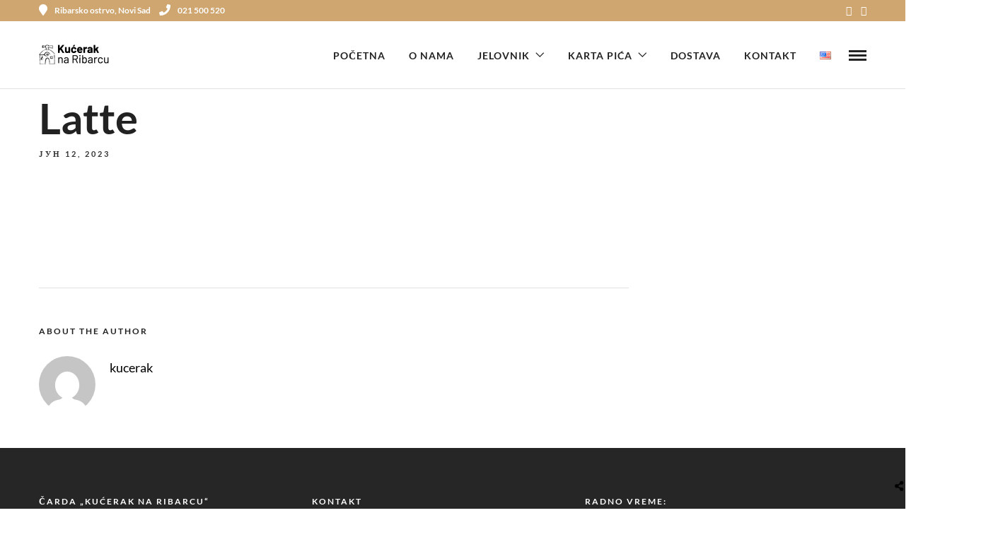

--- FILE ---
content_type: text/html; charset=UTF-8
request_url: https://kucerak.com/menus/latte/
body_size: 19124
content:
<!DOCTYPE html>
<html lang="sr-RS"  data-menu="classicmenu">
<head>
<meta charset="UTF-8" />
<meta name="viewport" content="width=device-width, initial-scale=1, maximum-scale=1" />
<meta name="format-detection" content="telephone=no">

<link rel="profile" href="https://gmpg.org/xfn/11" />
<link rel="pingback" href="https://kucerak.com/xmlrpc.php" />


  

<title>Latte &#8211; Kućerak na Ribarcu</title>
<meta name='robots' content='max-image-preview:large' />

<link rel="alternate" type="application/rss+xml" title="Kućerak na Ribarcu &raquo; довод" href="https://kucerak.com/feed/" />
<link rel="alternate" type="application/rss+xml" title="Kućerak na Ribarcu &raquo; довод коментара" href="https://kucerak.com/comments/feed/" />
<style id='wp-emoji-styles-inline-css' type='text/css'>

	img.wp-smiley, img.emoji {
		display: inline !important;
		border: none !important;
		box-shadow: none !important;
		height: 1em !important;
		width: 1em !important;
		margin: 0 0.07em !important;
		vertical-align: -0.1em !important;
		background: none !important;
		padding: 0 !important;
	}
</style>
<link rel='stylesheet' id='wp-block-library-css' href='https://kucerak.com/wp-includes/css/dist/block-library/style.min.css' type='text/css' media='all' />
<style id='classic-theme-styles-inline-css' type='text/css'>
/*! This file is auto-generated */
.wp-block-button__link{color:#fff;background-color:#32373c;border-radius:9999px;box-shadow:none;text-decoration:none;padding:calc(.667em + 2px) calc(1.333em + 2px);font-size:1.125em}.wp-block-file__button{background:#32373c;color:#fff;text-decoration:none}
</style>
<style id='global-styles-inline-css' type='text/css'>
body{--wp--preset--color--black: #000000;--wp--preset--color--cyan-bluish-gray: #abb8c3;--wp--preset--color--white: #ffffff;--wp--preset--color--pale-pink: #f78da7;--wp--preset--color--vivid-red: #cf2e2e;--wp--preset--color--luminous-vivid-orange: #ff6900;--wp--preset--color--luminous-vivid-amber: #fcb900;--wp--preset--color--light-green-cyan: #7bdcb5;--wp--preset--color--vivid-green-cyan: #00d084;--wp--preset--color--pale-cyan-blue: #8ed1fc;--wp--preset--color--vivid-cyan-blue: #0693e3;--wp--preset--color--vivid-purple: #9b51e0;--wp--preset--gradient--vivid-cyan-blue-to-vivid-purple: linear-gradient(135deg,rgba(6,147,227,1) 0%,rgb(155,81,224) 100%);--wp--preset--gradient--light-green-cyan-to-vivid-green-cyan: linear-gradient(135deg,rgb(122,220,180) 0%,rgb(0,208,130) 100%);--wp--preset--gradient--luminous-vivid-amber-to-luminous-vivid-orange: linear-gradient(135deg,rgba(252,185,0,1) 0%,rgba(255,105,0,1) 100%);--wp--preset--gradient--luminous-vivid-orange-to-vivid-red: linear-gradient(135deg,rgba(255,105,0,1) 0%,rgb(207,46,46) 100%);--wp--preset--gradient--very-light-gray-to-cyan-bluish-gray: linear-gradient(135deg,rgb(238,238,238) 0%,rgb(169,184,195) 100%);--wp--preset--gradient--cool-to-warm-spectrum: linear-gradient(135deg,rgb(74,234,220) 0%,rgb(151,120,209) 20%,rgb(207,42,186) 40%,rgb(238,44,130) 60%,rgb(251,105,98) 80%,rgb(254,248,76) 100%);--wp--preset--gradient--blush-light-purple: linear-gradient(135deg,rgb(255,206,236) 0%,rgb(152,150,240) 100%);--wp--preset--gradient--blush-bordeaux: linear-gradient(135deg,rgb(254,205,165) 0%,rgb(254,45,45) 50%,rgb(107,0,62) 100%);--wp--preset--gradient--luminous-dusk: linear-gradient(135deg,rgb(255,203,112) 0%,rgb(199,81,192) 50%,rgb(65,88,208) 100%);--wp--preset--gradient--pale-ocean: linear-gradient(135deg,rgb(255,245,203) 0%,rgb(182,227,212) 50%,rgb(51,167,181) 100%);--wp--preset--gradient--electric-grass: linear-gradient(135deg,rgb(202,248,128) 0%,rgb(113,206,126) 100%);--wp--preset--gradient--midnight: linear-gradient(135deg,rgb(2,3,129) 0%,rgb(40,116,252) 100%);--wp--preset--font-size--small: 13px;--wp--preset--font-size--medium: 20px;--wp--preset--font-size--large: 36px;--wp--preset--font-size--x-large: 42px;--wp--preset--spacing--20: 0.44rem;--wp--preset--spacing--30: 0.67rem;--wp--preset--spacing--40: 1rem;--wp--preset--spacing--50: 1.5rem;--wp--preset--spacing--60: 2.25rem;--wp--preset--spacing--70: 3.38rem;--wp--preset--spacing--80: 5.06rem;--wp--preset--shadow--natural: 6px 6px 9px rgba(0, 0, 0, 0.2);--wp--preset--shadow--deep: 12px 12px 50px rgba(0, 0, 0, 0.4);--wp--preset--shadow--sharp: 6px 6px 0px rgba(0, 0, 0, 0.2);--wp--preset--shadow--outlined: 6px 6px 0px -3px rgba(255, 255, 255, 1), 6px 6px rgba(0, 0, 0, 1);--wp--preset--shadow--crisp: 6px 6px 0px rgba(0, 0, 0, 1);}:where(.is-layout-flex){gap: 0.5em;}:where(.is-layout-grid){gap: 0.5em;}body .is-layout-flow > .alignleft{float: left;margin-inline-start: 0;margin-inline-end: 2em;}body .is-layout-flow > .alignright{float: right;margin-inline-start: 2em;margin-inline-end: 0;}body .is-layout-flow > .aligncenter{margin-left: auto !important;margin-right: auto !important;}body .is-layout-constrained > .alignleft{float: left;margin-inline-start: 0;margin-inline-end: 2em;}body .is-layout-constrained > .alignright{float: right;margin-inline-start: 2em;margin-inline-end: 0;}body .is-layout-constrained > .aligncenter{margin-left: auto !important;margin-right: auto !important;}body .is-layout-constrained > :where(:not(.alignleft):not(.alignright):not(.alignfull)){max-width: var(--wp--style--global--content-size);margin-left: auto !important;margin-right: auto !important;}body .is-layout-constrained > .alignwide{max-width: var(--wp--style--global--wide-size);}body .is-layout-flex{display: flex;}body .is-layout-flex{flex-wrap: wrap;align-items: center;}body .is-layout-flex > *{margin: 0;}body .is-layout-grid{display: grid;}body .is-layout-grid > *{margin: 0;}:where(.wp-block-columns.is-layout-flex){gap: 2em;}:where(.wp-block-columns.is-layout-grid){gap: 2em;}:where(.wp-block-post-template.is-layout-flex){gap: 1.25em;}:where(.wp-block-post-template.is-layout-grid){gap: 1.25em;}.has-black-color{color: var(--wp--preset--color--black) !important;}.has-cyan-bluish-gray-color{color: var(--wp--preset--color--cyan-bluish-gray) !important;}.has-white-color{color: var(--wp--preset--color--white) !important;}.has-pale-pink-color{color: var(--wp--preset--color--pale-pink) !important;}.has-vivid-red-color{color: var(--wp--preset--color--vivid-red) !important;}.has-luminous-vivid-orange-color{color: var(--wp--preset--color--luminous-vivid-orange) !important;}.has-luminous-vivid-amber-color{color: var(--wp--preset--color--luminous-vivid-amber) !important;}.has-light-green-cyan-color{color: var(--wp--preset--color--light-green-cyan) !important;}.has-vivid-green-cyan-color{color: var(--wp--preset--color--vivid-green-cyan) !important;}.has-pale-cyan-blue-color{color: var(--wp--preset--color--pale-cyan-blue) !important;}.has-vivid-cyan-blue-color{color: var(--wp--preset--color--vivid-cyan-blue) !important;}.has-vivid-purple-color{color: var(--wp--preset--color--vivid-purple) !important;}.has-black-background-color{background-color: var(--wp--preset--color--black) !important;}.has-cyan-bluish-gray-background-color{background-color: var(--wp--preset--color--cyan-bluish-gray) !important;}.has-white-background-color{background-color: var(--wp--preset--color--white) !important;}.has-pale-pink-background-color{background-color: var(--wp--preset--color--pale-pink) !important;}.has-vivid-red-background-color{background-color: var(--wp--preset--color--vivid-red) !important;}.has-luminous-vivid-orange-background-color{background-color: var(--wp--preset--color--luminous-vivid-orange) !important;}.has-luminous-vivid-amber-background-color{background-color: var(--wp--preset--color--luminous-vivid-amber) !important;}.has-light-green-cyan-background-color{background-color: var(--wp--preset--color--light-green-cyan) !important;}.has-vivid-green-cyan-background-color{background-color: var(--wp--preset--color--vivid-green-cyan) !important;}.has-pale-cyan-blue-background-color{background-color: var(--wp--preset--color--pale-cyan-blue) !important;}.has-vivid-cyan-blue-background-color{background-color: var(--wp--preset--color--vivid-cyan-blue) !important;}.has-vivid-purple-background-color{background-color: var(--wp--preset--color--vivid-purple) !important;}.has-black-border-color{border-color: var(--wp--preset--color--black) !important;}.has-cyan-bluish-gray-border-color{border-color: var(--wp--preset--color--cyan-bluish-gray) !important;}.has-white-border-color{border-color: var(--wp--preset--color--white) !important;}.has-pale-pink-border-color{border-color: var(--wp--preset--color--pale-pink) !important;}.has-vivid-red-border-color{border-color: var(--wp--preset--color--vivid-red) !important;}.has-luminous-vivid-orange-border-color{border-color: var(--wp--preset--color--luminous-vivid-orange) !important;}.has-luminous-vivid-amber-border-color{border-color: var(--wp--preset--color--luminous-vivid-amber) !important;}.has-light-green-cyan-border-color{border-color: var(--wp--preset--color--light-green-cyan) !important;}.has-vivid-green-cyan-border-color{border-color: var(--wp--preset--color--vivid-green-cyan) !important;}.has-pale-cyan-blue-border-color{border-color: var(--wp--preset--color--pale-cyan-blue) !important;}.has-vivid-cyan-blue-border-color{border-color: var(--wp--preset--color--vivid-cyan-blue) !important;}.has-vivid-purple-border-color{border-color: var(--wp--preset--color--vivid-purple) !important;}.has-vivid-cyan-blue-to-vivid-purple-gradient-background{background: var(--wp--preset--gradient--vivid-cyan-blue-to-vivid-purple) !important;}.has-light-green-cyan-to-vivid-green-cyan-gradient-background{background: var(--wp--preset--gradient--light-green-cyan-to-vivid-green-cyan) !important;}.has-luminous-vivid-amber-to-luminous-vivid-orange-gradient-background{background: var(--wp--preset--gradient--luminous-vivid-amber-to-luminous-vivid-orange) !important;}.has-luminous-vivid-orange-to-vivid-red-gradient-background{background: var(--wp--preset--gradient--luminous-vivid-orange-to-vivid-red) !important;}.has-very-light-gray-to-cyan-bluish-gray-gradient-background{background: var(--wp--preset--gradient--very-light-gray-to-cyan-bluish-gray) !important;}.has-cool-to-warm-spectrum-gradient-background{background: var(--wp--preset--gradient--cool-to-warm-spectrum) !important;}.has-blush-light-purple-gradient-background{background: var(--wp--preset--gradient--blush-light-purple) !important;}.has-blush-bordeaux-gradient-background{background: var(--wp--preset--gradient--blush-bordeaux) !important;}.has-luminous-dusk-gradient-background{background: var(--wp--preset--gradient--luminous-dusk) !important;}.has-pale-ocean-gradient-background{background: var(--wp--preset--gradient--pale-ocean) !important;}.has-electric-grass-gradient-background{background: var(--wp--preset--gradient--electric-grass) !important;}.has-midnight-gradient-background{background: var(--wp--preset--gradient--midnight) !important;}.has-small-font-size{font-size: var(--wp--preset--font-size--small) !important;}.has-medium-font-size{font-size: var(--wp--preset--font-size--medium) !important;}.has-large-font-size{font-size: var(--wp--preset--font-size--large) !important;}.has-x-large-font-size{font-size: var(--wp--preset--font-size--x-large) !important;}
.wp-block-navigation a:where(:not(.wp-element-button)){color: inherit;}
:where(.wp-block-post-template.is-layout-flex){gap: 1.25em;}:where(.wp-block-post-template.is-layout-grid){gap: 1.25em;}
:where(.wp-block-columns.is-layout-flex){gap: 2em;}:where(.wp-block-columns.is-layout-grid){gap: 2em;}
.wp-block-pullquote{font-size: 1.5em;line-height: 1.6;}
</style>
<link data-minify="1" rel='stylesheet' id='reset-css' href='https://kucerak.com/wp-content/cache/min/1/wp-content/themes/grandrestaurant/css/reset.css?ver=1737698578' type='text/css' media='all' />
<link data-minify="1" rel='stylesheet' id='wordpress-css' href='https://kucerak.com/wp-content/cache/min/1/wp-content/themes/grandrestaurant/css/wordpress.css?ver=1737698578' type='text/css' media='all' />
<link data-minify="1" rel='stylesheet' id='animation-css' href='https://kucerak.com/wp-content/cache/min/1/wp-content/themes/grandrestaurant/css/animation.css?ver=1737698578' type='text/css' media='all' />
<link data-minify="1" rel='stylesheet' id='modulobox-css' href='https://kucerak.com/wp-content/cache/min/1/wp-content/themes/grandrestaurant/js/modulobox/modulobox.css?ver=1737698578' type='text/css' media='all' />
<link data-minify="1" rel='stylesheet' id='jquery-ui-css' href='https://kucerak.com/wp-content/cache/min/1/wp-content/themes/grandrestaurant/css/jqueryui/custom.css?ver=1737698578' type='text/css' media='all' />
<link rel='stylesheet' id='mediaelement-css' href='https://kucerak.com/wp-includes/js/mediaelement/mediaelementplayer-legacy.min.css' type='text/css' media='all' />
<link data-minify="1" rel='stylesheet' id='flexslider-css' href='https://kucerak.com/wp-content/cache/min/1/wp-content/themes/grandrestaurant/js/flexslider/flexslider.css?ver=1737698578' type='text/css' media='all' />
<link data-minify="1" rel='stylesheet' id='tooltipster-css' href='https://kucerak.com/wp-content/cache/min/1/wp-content/themes/grandrestaurant/css/tooltipster.css?ver=1737698578' type='text/css' media='all' />
<link data-minify="1" rel='stylesheet' id='odometer-theme-css' href='https://kucerak.com/wp-content/cache/min/1/wp-content/themes/grandrestaurant/css/odometer-theme-minimal.css?ver=1737698578' type='text/css' media='all' />
<link data-minify="1" rel='stylesheet' id='hw-parallax-css' href='https://kucerak.com/wp-content/cache/min/1/wp-content/themes/grandrestaurant/css/hw-parallax.css?ver=1737698578' type='text/css' media='all' />
<link data-minify="1" rel='stylesheet' id='screen-css' href='https://kucerak.com/wp-content/cache/min/1/wp-content/themes/grandrestaurant/css/screen.css?ver=1737698578' type='text/css' media='all' />
<link rel='stylesheet' id='elementor-icons-shared-0-css-css' href='https://kucerak.com/wp-content/plugins/elementor/assets//lib/font-awesome/css/fontawesome.min.css' type='text/css' media='all' />
<link data-minify="1" rel='stylesheet' id='elementor-icons-fa-solid-css-css' href='https://kucerak.com/wp-content/cache/min/1/wp-content/plugins/elementor/assets/lib/font-awesome/css/solid.min.css?ver=1737698578' type='text/css' media='all' />
<link data-minify="1" rel='stylesheet' id='themify-icons-css' href='https://kucerak.com/wp-content/cache/min/1/wp-content/themes/grandrestaurant/css/themify-icons.css?ver=1737698578' type='text/css' media='all' />
<link data-minify="1" rel='stylesheet' id='meks-social-widget-css' href='https://kucerak.com/wp-content/cache/min/1/wp-content/plugins/meks-smart-social-widget/css/style.css?ver=1737698578' type='text/css' media='all' />
<link rel='stylesheet' id='loftloader-lite-animation-css' href='https://kucerak.com/wp-content/plugins/loftloader/assets/css/loftloader.min.css' type='text/css' media='all' />
<link data-minify="1" rel='stylesheet' id='responsive-css' href='https://kucerak.com/wp-content/cache/min/1/wp-content/themes/grandrestaurant/css/grid.css?ver=1737698578' type='text/css' media='all' />
<link data-minify="1" rel='stylesheet' id='grandrestaurant-custom-css-css' href='https://kucerak.com/wp-content/cache/min/1/wp-content/cache/busting/1/wp-content/themes/grandrestaurant/templates/custom-css.css?ver=1737698578' type='text/css' media='all' />
<script type="text/javascript" src="https://kucerak.com/wp-includes/js/jquery/jquery.min.js" id="jquery-core-js"></script>
<script type="text/javascript" src="https://kucerak.com/wp-includes/js/jquery/jquery-migrate.min.js" id="jquery-migrate-js"></script>
<link rel="https://api.w.org/" href="https://kucerak.com/wp-json/" /><link rel="EditURI" type="application/rsd+xml" title="RSD" href="https://kucerak.com/xmlrpc.php?rsd" />
<meta name="generator" content="WordPress 6.4.7" />
<link rel="canonical" href="https://kucerak.com/menus/latte/" />
<link rel='shortlink' href='https://kucerak.com/?p=3824' />
<link rel="alternate" type="application/json+oembed" href="https://kucerak.com/wp-json/oembed/1.0/embed?url=https%3A%2F%2Fkucerak.com%2Fmenus%2Flatte%2F&#038;lang=sr" />
<link rel="alternate" type="text/xml+oembed" href="https://kucerak.com/wp-json/oembed/1.0/embed?url=https%3A%2F%2Fkucerak.com%2Fmenus%2Flatte%2F&#038;format=xml&#038;lang=sr" />
<!-- start Simple Custom CSS and JS -->
<style type="text/css">
/* Add your CSS code here.

For example:
.example {
    color: red;
}

For brushing up on your CSS knowledge, check out http://www.w3schools.com/css/css_syntax.asp

End of comment */ 

.jelovnik-sec .elementor-widget-grandrestaurant-food-menu .food-menu-content-title-holder {
	width: 100%;
    white-space: normal;
}

.jelovnik-sec .elementor-widget-grandrestaurant-food-menu .food-menu-content-title-holder .food-menu-title {
	line-height: 1.1;
}

.home-food-menu .post_detail.menu_excerpt {
	width: calc(100% - 40px)!important;
	line-height: 1.2!important;
	min-height: 30px;
	font-family: "Roboto";
}

.home-food-menu .menu_post {
	line-height: 1.1!important;
	font-family: "Montserrat";
	padding-right: 0px;
	display: inline-block;
    float: left;
    width: 100%;
}

.home-food-menu .menu_post .menu_title {
	display: inline-block;
    width: 100%;
    margin-bottom: 10px;
}

.home-food-menu .menu_post .menu_price {
	display: inline-block;
	position: relative;
    width: 100%;
	color: #CFA670;
    text-transform: lowercase;
    letter-spacing: 0.5px;
    margin-bottom: 5px;
}

.home-food-menu .menu_highlight {
	top: -10px;
}

.home-reviews .owl-carousel .center .shadow-effect {
	background: #000000a6!important;
}

.jelovnik-preporucujemo .food-menu-grid-wrapper .food-menu-img {
	margin-left: 0;
}

.jelovnik-preporucujemo .food-menu-grid-wrapper .food-menu-content-top-holder {
	white-space: normal;
}

.jelovnik-str-sec .food-menu-grid-wrapper {
	display: flex;
    flex-direction: row;
    align-items: center;
    padding-bottom: 15px;
}

.jelovnik-str-sec .food-menu-grid-wrapper .food-menu-content-highlight-holder {
	display: none;
}

.jelovnik-str-sec .food-menu-grid-wrapper .food-menu-img {
	margin-top: 0;
	margin-left: 0;
}

.jelovnik-str-sec .food-menu-grid-wrapper .food-menu-content {
	width: calc(100% - 100px);
	margin-top: 0;
	padding: 10px 0px 10px 0px;
}

.jelovnik-str-sec .food-menu-grid-wrapper .food-menu-title {
	padding-bottom: 7px;
}



.jelovnik-sec1-2 .food-menu-grid-wrapper {
	display: flex;
    flex-direction: row;
    align-items: center;
    padding-bottom: 15px;
}

.jelovnik-sec1-2 .food-menu-grid-wrapper .food-menu-content-highlight-holder {
	display: none;
}

.jelovnik-sec1-2 .food-menu-grid-wrapper .food-menu-content {
	width: 100%;
	margin-top: 0;
	padding: 10px 0px 10px 0px;
}

.jelovnik-sec1-2 .food-menu-grid-wrapper .food-menu-title {
	padding-bottom: 7px;
}

.jelovnik-sec1-2 .food-menu-highlight {
	border: 0px;
}

.custom-cta a {
	background: #CFA670;
    padding: 10px 25px;
    color: #fff;
    font-size: 16px;
    text-transform: uppercase;
    font-family: "Lato";
    font-weight: 700;
    margin: 10px 10px;
    border-radius: 4px;
    letter-spacing: 0.5px;
	border: 1px solid #CFA670;
}

.custom-cta a:hover {
	background: #fff;
    color: #CFA670;
	border: 1px solid #CFA670;
}
/*=========================================================================================================================================================================================
                                                                                     	NAVIGATION
==========================================================================================================================================================================================*/



/*=========================================================================================================================================================================================
                                                                                       	HEADER
==========================================================================================================================================================================================*/



/*=========================================================================================================================================================================================
                                                                                        	FOOTER
==========================================================================================================================================================================================*/


.footer_bar_wrapper {
	background: transparent!important;
	max-width: 1170px;
	padding: 20px 10px 20px 10px;
}

.footer_bar_wrapper .social_wrapper {
	display: none;
}

.footer_bar_wrapper #copyright {
	width: 100%;
	text-align: center;
	margin-bottom: 0;
}









/*=========================================================================================================================================================================================
                                                                                         	HOME
==========================================================================================================================================================================================*/



/*=============================================================================================
                                        	HOME SECTION 1
==============================================================================================*/
.home-sec1-img-box .elementor-image-box-wrapper {
		justify-content: center;
}

.home-sec1-img-box .elementor-image-box-wrapper .elementor-image-box-content {
	width: auto;
}

.home-sec1-img-box .elementor-image-box-wrapper .elementor-image-box-description {
	padding-left: 50px;
}

.home-sec1-img-box .elementor-image-box-wrapper .elementor-image-box-title {
	margin-bottom: -10px!important;
}

/*=============================================================================================
                                        	HOME SECTION 2
==============================================================================================*/


/*=============================================================================================
                                        	HOME SECTION 3
==============================================================================================*/











/*=========================================================================================================================================================================================
                                                                                        	PAGE 1
==========================================================================================================================================================================================*/



/*=========================================================================================================================================================================================
                                                                                        	PAGE 2
==========================================================================================================================================================================================*/



/*=========================================================================================================================================================================================
                                                                                        	PAGE 3
==========================================================================================================================================================================================*/
















/*=========================================================================================================================================================================================
                                                                                        	MEDIA QUERY
==========================================================================================================================================================================================*/


@media only screen and (max-width : 1366px) {
	.home-food-menu .menu_post .menu_title {
		font-size: 15px;
		min-height: 30px;
	}
	.home-food-menu .menu_post .menu_price {
		font-size: 14px;
	}
	.home-food-menu .portfolio_desc {
		padding: 15px 3px 20px 3px;
	}
}



@media only screen and (max-width : 1024px) {
	.home-reviews .owl-carousel .item {
		margin-top: 35px;
    	margin-bottom: 35px;
		margin-left: 15px;
		margin-right: 15px;
	}
	.home-map iframe {
		height: 400px!important;
	}
	.home-map-sec .elementor-column {
		width: 100%!important;
	}
	.custom-cta a {
    padding: 8px 20px;
    font-size: 14px;
    font-weight: 700;
    margin: 0px 10px;
}
	.kontakt-form .elementor-form .elementor-field-type-text input {
		padding: 9px 10px 9px 10px;
	}
	.kontakt-form .elementor-form .elementor-field-type-email input {
		padding: 9px 10px 9px 10px;
	}
	.kontakt-form .elementor-form .elementor-field-type-textarea textarea {
		padding: 9px 10px 9px 10px;
		height: 140px;
	}
	#footer {
		padding-bottom: 30px;
		padding-top: 35px;
	}
	.footer_bar_wrapper {
		margin-top: 0px;
	}
	.elementor-section.home-sec1 {
		height: 100vh !important;
	}
}



@media only screen and (max-width : 768px) {
	.home-food-menu .menu_post .menu_title {
		min-height: auto;
		margin-bottom: 5px;
	}
	.home-food-menu .post_detail.menu_excerpt {
		min-height: auto;
	}
	#page_content_wrapper {
		padding: 0px 15px 0 15px;
	}
	.home-food-menu .portfolio_desc {
    	padding: 15px 10px 10px 10px;
}
	.home-reviews .owl-carousel .item {
		margin-top: 25px;
    	margin-bottom: 15px;
	}
	.home-reviews .owl-carousel {
		transform: scale3d(1, 1, 1);
	}
	.home-reviews .owl-carousel .center .shadow-effect {
		padding: 30px;
	}
	.food-menu-content-title-holder, .food-menu-content-price-holder {
		display: table-cell;
	}
	.jelovnik-str-sec .food-menu-grid-wrapper .food-menu-img img {
		max-width: 60px !important;
	}
	.jelovnik-str-sec .food-menu-grid-wrapper .food-menu-img {
		width: 72px;
	}
	.jelovnik-str-sec .food-menu-grid-wrapper .food-menu-content-title-holder {
		padding-bottom: 5px;
	}
	.jelovnik-str-sec .food-menu-grid-wrapper .food-menu-content {
		width: calc(100% - 72px);
	}
	.jelovnik-str-sec .food-menu-grid-wrapper {
		padding-bottom: 10px;
	}	
	.jelovnik-sec1-2 .food-menu-grid-wrapper .food-menu-img img {
		max-width: 60px !important;
	}
	.jelovnik-sec1-2 .food-menu-grid-wrapper .food-menu-content-title-holder {
		padding-bottom: 5px;
	}
	.jelovnik-sec1-2 .food-menu-grid-wrapper .food-menu-content {
		width: 100%;
	}
	.jelovnik-sec1-2 .food-menu-grid-wrapper {
		padding-bottom: 0px;
	}
	.jelovnik-str-sec .food-menu-grid-wrapper .food-menu-desc {
		margin-right: 60px;
	}
	.jelovnik-sec1-2 .food-menu-grid-wrapper .food-menu-desc {
		margin-right: 60px;
	}
	.kontakt-form .elementor-form .elementor-field-type-text input {
		padding: 7px 10px 7px 10px;
	}
	.kontakt-form .elementor-form .elementor-field-type-email input {
		padding: 7px 10px 7px 10px;
	}
	.kontakt-form .elementor-form .elementor-field-type-textarea textarea {
		padding: 9px 10px 9px 10px;
		height: 100px;
	}
	.footer_bar_wrapper #copyright {
		text-align: left;
		padding: 0 10px 0 10px;
    	font-size: 11px;
	}
	.home-sec1-img-box .elementor-image-box-wrapper {
		display: flex;
		align-items: center;
	}
	.home-sec1-img-box .elementor-image-box-wrapper .elementor-image-box-img {
		margin-left: 0!important;
    	margin-right: 20px!important;
	}
	.home-sec1-img-box .elementor-image-box-wrapper .elementor-image-box-description {
    	padding-left: 25px;
}
	.home-food-menu .button_content .fancy-gallery {
		display: none!important;
	}
}



@media only screen and (max-width : 480px) {
	.home-sec1-img-box .elementor-image-box-wrapper .elementor-image-box-img {
		margin-left: 0!important;
    	margin-right: 10px!important;
	}
	.home-sec1-img-box .elementor-image-box-wrapper .elementor-image-box-title {
		font-size: 26px!important;
		margin-bottom: -5px!important;
	}
	.home-sec1-img-box .elementor-image-box-wrapper .elementor-image-box-description {
    	padding-left: 20px;
		font-size: 16px!important;
}
	.delivery-eng .custom-cta a {
    padding: 8px 15px;
    font-size: 14px;
    font-weight: 700;
    margin: 0px 5px;
}
}



@media only screen and (max-width : 320px) {

}


</style>
<!-- end Simple Custom CSS and JS -->
<meta name="generator" content="Elementor 3.27.7; features: additional_custom_breakpoints; settings: css_print_method-external, google_font-enabled, font_display-auto">
<style type="text/css">.recentcomments a{display:inline !important;padding:0 !important;margin:0 !important;}</style>			<style>
				.e-con.e-parent:nth-of-type(n+4):not(.e-lazyloaded):not(.e-no-lazyload),
				.e-con.e-parent:nth-of-type(n+4):not(.e-lazyloaded):not(.e-no-lazyload) * {
					background-image: none !important;
				}
				@media screen and (max-height: 1024px) {
					.e-con.e-parent:nth-of-type(n+3):not(.e-lazyloaded):not(.e-no-lazyload),
					.e-con.e-parent:nth-of-type(n+3):not(.e-lazyloaded):not(.e-no-lazyload) * {
						background-image: none !important;
					}
				}
				@media screen and (max-height: 640px) {
					.e-con.e-parent:nth-of-type(n+2):not(.e-lazyloaded):not(.e-no-lazyload),
					.e-con.e-parent:nth-of-type(n+2):not(.e-lazyloaded):not(.e-no-lazyload) * {
						background-image: none !important;
					}
				}
			</style>
			<meta name="generator" content="Powered by Slider Revolution 6.5.18 - responsive, Mobile-Friendly Slider Plugin for WordPress with comfortable drag and drop interface." />
<link rel="icon" href="https://kucerak.com/wp-content/uploads/2020/01/cropped-ms-icon-310x310-1-32x32.png" sizes="32x32" />
<link rel="icon" href="https://kucerak.com/wp-content/uploads/2020/01/cropped-ms-icon-310x310-1-192x192.png" sizes="192x192" />
<link rel="apple-touch-icon" href="https://kucerak.com/wp-content/uploads/2020/01/cropped-ms-icon-310x310-1-180x180.png" />
<meta name="msapplication-TileImage" content="https://kucerak.com/wp-content/uploads/2020/01/cropped-ms-icon-310x310-1-270x270.png" />
<script>function setREVStartSize(e){
			//window.requestAnimationFrame(function() {
				window.RSIW = window.RSIW===undefined ? window.innerWidth : window.RSIW;
				window.RSIH = window.RSIH===undefined ? window.innerHeight : window.RSIH;
				try {
					var pw = document.getElementById(e.c).parentNode.offsetWidth,
						newh;
					pw = pw===0 || isNaN(pw) ? window.RSIW : pw;
					e.tabw = e.tabw===undefined ? 0 : parseInt(e.tabw);
					e.thumbw = e.thumbw===undefined ? 0 : parseInt(e.thumbw);
					e.tabh = e.tabh===undefined ? 0 : parseInt(e.tabh);
					e.thumbh = e.thumbh===undefined ? 0 : parseInt(e.thumbh);
					e.tabhide = e.tabhide===undefined ? 0 : parseInt(e.tabhide);
					e.thumbhide = e.thumbhide===undefined ? 0 : parseInt(e.thumbhide);
					e.mh = e.mh===undefined || e.mh=="" || e.mh==="auto" ? 0 : parseInt(e.mh,0);
					if(e.layout==="fullscreen" || e.l==="fullscreen")
						newh = Math.max(e.mh,window.RSIH);
					else{
						e.gw = Array.isArray(e.gw) ? e.gw : [e.gw];
						for (var i in e.rl) if (e.gw[i]===undefined || e.gw[i]===0) e.gw[i] = e.gw[i-1];
						e.gh = e.el===undefined || e.el==="" || (Array.isArray(e.el) && e.el.length==0)? e.gh : e.el;
						e.gh = Array.isArray(e.gh) ? e.gh : [e.gh];
						for (var i in e.rl) if (e.gh[i]===undefined || e.gh[i]===0) e.gh[i] = e.gh[i-1];
											
						var nl = new Array(e.rl.length),
							ix = 0,
							sl;
						e.tabw = e.tabhide>=pw ? 0 : e.tabw;
						e.thumbw = e.thumbhide>=pw ? 0 : e.thumbw;
						e.tabh = e.tabhide>=pw ? 0 : e.tabh;
						e.thumbh = e.thumbhide>=pw ? 0 : e.thumbh;
						for (var i in e.rl) nl[i] = e.rl[i]<window.RSIW ? 0 : e.rl[i];
						sl = nl[0];
						for (var i in nl) if (sl>nl[i] && nl[i]>0) { sl = nl[i]; ix=i;}
						var m = pw>(e.gw[ix]+e.tabw+e.thumbw) ? 1 : (pw-(e.tabw+e.thumbw)) / (e.gw[ix]);
						newh =  (e.gh[ix] * m) + (e.tabh + e.thumbh);
					}
					var el = document.getElementById(e.c);
					if (el!==null && el) el.style.height = newh+"px";
					el = document.getElementById(e.c+"_wrapper");
					if (el!==null && el) {
						el.style.height = newh+"px";
						el.style.display = "block";
					}
				} catch(e){
					console.log("Failure at Presize of Slider:" + e)
				}
			//});
		  };</script>
<style id="loftloader-lite-custom-bg-color">#loftloader-wrapper .loader-section {
	background: #000000;
}
</style><style id="loftloader-lite-custom-bg-opacity">#loftloader-wrapper .loader-section {
	opacity: 0.95;
}
</style><style id="loftloader-lite-custom-loader">#loftloader-wrapper.pl-imgloading #loader {
	width: 180px;
}
#loftloader-wrapper.pl-imgloading #loader span {
	background-size: cover;
	background-image: url(https://kucerak.com/wp-content/uploads/2021/03/beli-logo-1.png);
}
</style>		<style type="text/css" id="wp-custom-css">
			 @media only screen and (max-width: 600px) {

.food-menu-title {
	white-space: normal !important;
}
	 
	 .food-menu-content-price-holder {
		 text-align: right;
	 }
	 
	.image-cards{
		padding:40px 20px !important;		
		opacity: .9;
	}
	 
	 .image-card-holder{
		 object-fit:cover !important;
		 background-repeat:no-repeat !important;
	 }
	 
	 
}

.image-fix{
	object-fit:cover !important;
}

.isotope-item {
	padding: 10px !important;
}

.wall_thumbnail {
		padding-bottom: 10px !important;
}

.wall_entry.withmargin.isotope-item {
	padding-left: 0px !important;
}

.pocetna-background-cover{
	margin-top:-80px !important;
}

.homepage-background-cover{
	margin-top:-80px !important;
}

h1, h2, h3, h4, h5, h6, h7, input[type=submit], input[type=button], a.button, .button, blockquote, #autocomplete li strong, #autocomplete li.view_all, .post_quote_title, label, .portfolio_filter_dropdown, .woocommerce .woocommerce-ordering select, .woocommerce .woocommerce-result-count, .woocommerce ul.products li.product .price, .woocommerce ul.products li.product .button, .woocommerce ul.products li.product a.add_to_cart_button.loading, .woocommerce-page ul.products li.product a.add_to_cart_button.loading, .woocommerce ul.products li.product a.add_to_cart_button:hover, .woocommerce-page ul.products li.product a.add_to_cart_button:hover, .woocommerce #page_content_wrapper a.button, .woocommerce button.button, .woocommerce input.button, .woocommerce #respond input#submit, .woocommerce #content input.button, .woocommerce-page #page_content_wrapper a.button, .woocommerce-page button.button, .woocommerce-page input.button, .woocommerce-page #respond input#submit, .woocommerce-page #content input.button, .woocommerce-page button.button:hover, .woocommerce-page input.button:hover, .woocommerce-page input.button:active, .woocommerce #page_content_wrapper a.button, .woocommerce-page #page_content_wrapper a.button, .woocommerce.columns-4 ul.products li.product a.add_to_cart_button, .woocommerce.columns-4 ul.products li.product a.add_to_cart_button:hover, strong[itemprop="author"], #footer_before_widget_text {
	    font-family: Helvetica, Arial, sans-serif;
}

.menu_post {
	padding-right: 65px;
}

.deda {
  background-color: #4CAF50;
  border: white solid;
  padding: 15px 32px;
  font-size: 16px;
  margin: 4px 2px;
  cursor: pointer;
}

.attachment-full .size-full {
	max-height: initial !important;
}
.mobx-holder img {
	max-height: 100vh !important;
}		</style>
		<style id="kirki-inline-styles">body, input[type=text], input[type=password], input[type=email], input[type=url], input[type=date], input[type=tel], input.wpcf7-text, .woocommerce table.cart td.actions .coupon .input-text, .woocommerce-page table.cart td.actions .coupon .input-text, .woocommerce #content table.cart td.actions .coupon .input-text, .woocommerce-page #content table.cart td.actions .coupon .input-text, select, textarea, .ui-widget input, .ui-widget select, .ui-widget textarea, .ui-widget button, .ui-widget label, .ui-widget-header, .zm_alr_ul_container, .woocommerce .woocommerce-result-count, .woocommerce .woocommerce-ordering select{font-family:Lato;font-size:14px;font-weight:400;line-height:1.8;text-transform:none;}h1, h2, h3, h4, h5, h6, h7, .post_quote_title, strong[itemprop="author"], #page_content_wrapper .posts.blog li a, .page_content_wrapper .posts.blog li a, #filter_selected, blockquote, .sidebar_widget li.widget_products, #footer ul.sidebar_widget li ul.posts.blog li a, .woocommerce-page table.cart th, table.shop_table thead tr th, .testimonial_slider_content, .pagination, .pagination_detail, .appointment-form-shortcode .mpa-booking-step.mpa-booking-step-period .mpa-shortcode-title, .appointment-form-shortcode .mpa-booking-step.mpa-booking-step-cart .mpa-shortcode-title, .appointment-form-shortcode .mpa-booking-step.mpa-booking-step-checkout .mpa-shortcode-title, .appointment-form-shortcode .mpa-booking-step.mpa-booking-step-payment .mpa-shortcode-title, #respond.comment-respond .comment-reply-title{font-family:Lato;font-weight:400;line-height:1.8;text-transform:none;}h1{font-size:34px;}h2{font-size:30px;}h3{font-size:26px;}h4{font-size:22px;}h5{font-size:18px;}h6{font-size:16px;}blockquote{font-size:20px;line-height:1.8;}body{background-color:#ffffff;}body, .pagination a, .slider_wrapper .gallery_image_caption h2, .post_info a{color:#333;}::selection{background-color:#333;}a{color:#000000;}a:hover, a:active, .post_info_comment a i{color:#cfa670;}h1, h2, h3, h4, h5, pre, code, tt, blockquote, .post_header h5 a, .post_header h3 a, .post_header.grid h6 a, .post_header.fullwidth h4 a, .post_header h5 a, blockquote, .site_loading_logo_item i, .menu_content_classic .menu_price{color:#000000;}#social_share_wrapper, hr, #social_share_wrapper, .post.type-post, #page_content_wrapper .sidebar .content .sidebar_widget li h2.widgettitle, h2.widgettitle, h5.widgettitle, .comment .right, .widget_tag_cloud div a, .meta-tags a, .tag_cloud a, #footer, #post_more_wrapper, .woocommerce ul.products li.product, .woocommerce-page ul.products li.product, .woocommerce ul.products li.product .price, .woocommerce-page ul.products li.product .price, #page_content_wrapper .inner .sidebar_content, #page_caption, #page_content_wrapper .inner .sidebar_content.left_sidebar, .ajax_close, .ajax_next, .ajax_prev, .portfolio_next, .portfolio_prev, .portfolio_next_prev_wrapper.video .portfolio_prev, .portfolio_next_prev_wrapper.video .portfolio_next, .separated, .blog_next_prev_wrapper, #post_more_wrapper h5, #ajax_portfolio_wrapper.hidding, #ajax_portfolio_wrapper.visible, .tabs.vertical .ui-tabs-panel, .woocommerce div.product .woocommerce-tabs ul.tabs li, .woocommerce #content div.product .woocommerce-tabs ul.tabs li, .woocommerce-page div.product .woocommerce-tabs ul.tabs li, .woocommerce-page #content div.product .woocommerce-tabs ul.tabs li, .woocommerce div.product .woocommerce-tabs .panel, .woocommerce-page div.product .woocommerce-tabs .panel, .woocommerce #content div.product .woocommerce-tabs .panel, .woocommerce-page #content div.product .woocommerce-tabs .panel, .woocommerce table.shop_table, .woocommerce-page table.shop_table, table tr td, .woocommerce .cart-collaterals .cart_totals, .woocommerce-page .cart-collaterals .cart_totals, .woocommerce .cart-collaterals .shipping_calcuLator, .woocommerce-page .cart-collaterals .shipping_calcuLator, .woocommerce .cart-collaterals .cart_totals tr td, .woocommerce .cart-collaterals .cart_totals tr th, .woocommerce-page .cart-collaterals .cart_totals tr td, .woocommerce-page .cart-collaterals .cart_totals tr th, table tr th, .woocommerce #payment, .woocommerce-page #payment, .woocommerce #payment ul.payment_methods li, .woocommerce-page #payment ul.payment_methods li, .woocommerce #payment div.form-row, .woocommerce-page #payment div.form-row, .ui-tabs li:first-child, .ui-tabs .ui-tabs-nav li, .ui-tabs.vertical .ui-tabs-nav li, .ui-tabs.vertical.right .ui-tabs-nav li.ui-state-active, .ui-tabs.vertical .ui-tabs-nav li:last-child, #page_content_wrapper .inner .sidebar_wrapper ul.sidebar_widget li.widget_nav_menu ul.menu li.current-menu-item a, .page_content_wrapper .inner .sidebar_wrapper ul.sidebar_widget li.widget_nav_menu ul.menu li.current-menu-item a, .pricing_wrapper, .pricing_wrapper li, .ui-accordion .ui-accordion-header, .ui-accordion .ui-accordion-content, .woocommerce-page div.product .woocommerce-tabs{border-color:#e1e1e1;}.appointment-form-shortcode label, .appointment-form-widget>.widget-body label{color:#000000;}div.flatpickr-current-month, .appointment-form-shortcode .mpa-booking-step.mpa-booking-step-cart .mpa-shortcode-title, .appointment-form-shortcode .mpa-booking-step.mpa-booking-step-checkout .mpa-shortcode-title, .appointment-form-shortcode .mpa-booking-step.mpa-booking-step-period .mpa-shortcode-title, .appointment-form-shortcode .mpa-booking-step.mpa-booking-step-service-form .mpa-shortcode-title, .appointment-form-shortcode .mpa-booking-step.mpa-booking-step-payment .mpa-shortcode-title, .appointment-form-widget > .widget-body .mpa-booking-step.mpa-booking-step-cart .mpa-shortcode-title, .appointment-form-widget > .widget-body .mpa-booking-step.mpa-booking-step-checkout .mpa-shortcode-title, .appointment-form-widget > .widget-body .mpa-booking-step.mpa-booking-step-period .mpa-shortcode-title, .appointment-form-widget > .widget-body .mpa-booking-step.mpa-booking-step-service-form .mpa-shortcode-title, .appointment-form-widget > .widget-body .mpa-booking-step.mpa-booking-step-payment .mpa-shortcode-title, .appointment-form-shortcode .mpa-booking-step.mpa-booking-step-period .flatpickr-calendar .flatpickr-weekdays .flatpickr-weekday, .appointment-form-widget > .widget-body .mpa-booking-step.mpa-booking-step-period .flatpickr-calendar .flatpickr-weekdays .flatpickr-weekday, .appointment-form-shortcode .mpa-booking-step.mpa-booking-step-period .flatpickr-calendar .flatpickr-day, .appointment-form-widget > .widget-body .mpa-booking-step.mpa-booking-step-period .flatpickr-calendar .flatpickr-day{color:#000000;}.appointment-form-shortcode .mpa-booking-step.mpa-booking-step-period .flatpickr-calendar .flatpickr-months .flatpickr-next-month:hover svg, .appointment-form-shortcode .mpa-booking-step.mpa-booking-step-period .flatpickr-calendar .flatpickr-months .flatpickr-prev-month:hover svg, .appointment-form-widget > .widget-body .mpa-booking-step.mpa-booking-step-period .flatpickr-calendar .flatpickr-months .flatpickr-next-month:hover svg, .appointment-form-widget > .widget-body .mpa-booking-step.mpa-booking-step-period .flatpickr-calendar .flatpickr-months .flatpickr-prev-month:hover svg{fill:#000000;}.appointment-form-shortcode .mpa-booking-step.mpa-booking-step-period .flatpickr-calendar .flatpickr-months, .appointment-form-widget > .widget-body .mpa-booking-step.mpa-booking-step-period .flatpickr-calendar .flatpickr-months, .appointment-form-shortcode .mpa-booking-step.mpa-booking-step-period .flatpickr-calendar .flatpickr-day:before, .appointment-form-widget > .widget-body .mpa-booking-step.mpa-booking-step-period .flatpickr-calendar .flatpickr-day:before, .appointment-form-shortcode .mpa-booking-step.mpa-booking-step-cart .mpa-cart .mpa-cart-item{background:#f9f9f9;}.appointment-form-shortcode .mpa-booking-step.mpa-booking-step-cart .mpa-cart .mpa-cart-item, .appointment-form-widget > .widget-body .mpa-booking-step.mpa-booking-step-cart .mpa-cart .mpa-cart-item, .appointment-form-shortcode .mpa-booking-step.mpa-booking-step-booking, .appointment-form-widget > .widget-body .mpa-booking-step.mpa-booking-step-booking{background:#f9f9f9;}.menu_content_classic .menu_highlight, .menu_content_classic .menu_order{background-color:#cfa670;}label{font-family:Lato;font-size:16px;font-weight:600;line-height:1.8;text-transform:uppercase;color:#444444;}input[type=submit], input[type=button], a.button, .button, .woocommerce .page_slider a.button, a.button.fullwidth, .woocommerce-page div.product form.cart .button, .woocommerce #respond input#submit.alt, .woocommerce a.button.alt, .woocommerce button.button.alt, .woocommerce input.button.alt, body .ui-dialog[aria-describedby="ajax-login-register-login-dialog"] .form-wrapper input[type="submit"], body .ui-dialog[aria-describedby="ajax-login-register-dialog"] .form-wrapper input[type="submit"], input[type=search]{font-family:Lato;font-size:14px;font-weight:400;line-height:1.8;text-transform:none;}input[type=text], input[type=password], input[type=email], input[type=url], input[type=tel], input[type=date], textarea, select, input[type=search], .woocommerce #content .quantity input.qty, .woocommerce .quantity input.qty, .woocommerce-page #content .quantity input.qty, .woocommerce-page .quantity input.qty{-webkit-border-radius:0px;-moz-border-radius:0px;border-radius:0px;}input[type=text], input[type=password], input[type=email], input[type=url], input[type=tel], textarea, .woocommerce .quantity input.qty, select, input[type=search]{background-color:#ffffff;color:#444444;border-color:#e1e1e1;}input[type=text]:focus, input[type=password]:focus, input[type=email]:focus, input[type=url]:focus, textarea:focus, .woocommerce .quantity input.qty:focus, input[type=tel]:focus{border-color:#222222;}input[type=submit], input[type=button], a.button, .button, .woocommerce .page_slider a.button, a.button.fullwidth, .woocommerce-page div.product form.cart .button, .woocommerce #respond input#submit.alt, .woocommerce a.button.alt, .woocommerce button.button.alt, .woocommerce input.button.alt, body .ui-dialog[aria-describedby="ajax-login-register-login-dialog"] .form-wrapper input[type="submit"], body .ui-dialog[aria-describedby="ajax-login-register-dialog"] .form-wrapper input[type="submit"], button[type=submit], .wp-block-search .wp-block-search__button, #woocommerce-mini-cart-flyout .woocommerce-mini-cart__buttons a, .woocommerce #page_content_wrapper a.button, .woocommerce #respond input#submit, .woocommerce a.button, .woocommerce button.button, .woocommerce input.button, .appointment-form-shortcode .mpa-booking-step.mpa-booking-step-period .mpa-time-wrapper .mpa-times .mpa-time-period, .appointment-form-widget > .widget-body .mpa-booking-step.mpa-booking-step-period .mpa-time-wrapper .mpa-times .mpa-time-period{font-family:Jost;font-size:13px;font-weight:700;letter-spacing:1px;line-height:1.7;text-transform:uppercase;}input[type=submit], input[type=button], a.button, .button, .pagination a:hover, .woocommerce .footer_bar .button , .woocommerce .footer_bar .button:hover, .woocommerce-page div.product form.cart .button, .woocommerce #respond input#submit.alt, .woocommerce a.button.alt, .woocommerce button.button.alt, .woocommerce input.button.alt, .woocommerce a.button, #reservation_submit_btn, #toTop, #woocommerce-mini-cart-flyout .woocommerce-mini-cart__buttons a, .woocommerce #page_content_wrapper a.button, .woocommerce #respond input#submit, .woocommerce a.button, .woocommerce button.button, .woocommerce input.button{padding-top:1em;padding-right:1.7em;padding-bottom:1em;padding-left:1.7em;}input[type=submit], input[type=button], a.button, .button, .pagination a:hover, .woocommerce .footer_bar .button , .woocommerce .footer_bar .button:hover, .woocommerce-page div.product form.cart .button, .woocommerce #respond input#submit.alt, .woocommerce a.button.alt, .woocommerce button.button.alt, .woocommerce input.button.alt, .woocommerce a.button, #reservation_submit_btn, #toTop, #woocommerce-mini-cart-flyout .woocommerce-mini-cart__buttons a, .woocommerce #page_content_wrapper a.button, .woocommerce #respond input#submit, .woocommerce a.button, .woocommerce button.button, .woocommerce input.button, .appointment-form-shortcode .mpa-booking-step.mpa-booking-step-period .mpa-time-wrapper .mpa-times .mpa-time-period, .appointment-form-widget > .widget-body .mpa-booking-step.mpa-booking-step-period .mpa-time-wrapper .mpa-times .mpa-time-period{-webkit-border-radius:0px;-moz-border-radius:0px;border-radius:0px;}input[type=submit], input[type=button], a.button, .button, .pagination span, .pagination a:hover, .woocommerce .footer_bar .button, .woocommerce .footer_bar .button:hover, .woocommerce-page div.product form.cart .button, .woocommerce #respond input#submit.alt, .woocommerce a.button.alt, .woocommerce button.button.alt, .woocommerce input.button.alt, .woocommerce a.button, #reservation_submit_btn, #woocommerce-mini-cart-flyout .woocommerce-mini-cart__buttons a, .woocommerce #page_content_wrapper a.button, .woocommerce #respond input#submit, .woocommerce a.button, .woocommerce button.button, .woocommerce input.button{background-color:#cfa670;}.pagination span, .pagination a:hover{border-color:#cfa670;}input[type=submit], input[type=button], a.button, .button, .pagination a:hover, .woocommerce .footer_bar .button , .woocommerce .footer_bar .button:hover, .woocommerce-page div.product form.cart .button, .woocommerce #respond input#submit.alt, .woocommerce a.button.alt, .woocommerce button.button.alt, .woocommerce input.button.alt, .woocommerce a.button, #reservation_submit_btn, #woocommerce-mini-cart-flyout .woocommerce-mini-cart__buttons a, .woocommerce #page_content_wrapper a.button, .woocommerce #respond input#submit, .woocommerce .cart .button{color:#ffffff;border-color:#cfa670;}input[type=button]:hover, input[type=submit]:hover, a.button:hover, .button:hover, .button.submit, a.button.white:hover, .button.white:hover, a.button.white:active, .button.white:active, .black_bg input[type=submit], .learnpress-page #page_content_wrapper .lp-button:hover, .learnpress-page #learn-press-profile-basic-information button:hover, .learnpress-page #profile-content-settings form button[type=submit]:hover, body #checkout-payment #checkout-order-action button:hover, button[type=submit]:hover, .wp-block-search .wp-block-search__button:hover, #learn-press-course .course-summary-sidebar .course-sidebar-preview .lp-course-buttons button:hover, body .comment-respond .comment-form input[type=submit]:hover, .appointment-form-shortcode .mpa-booking-step.mpa-booking-step-cart .button-secondary:hover, .appointment-form-shortcode .mpa-booking-step.mpa-booking-step-checkout .button-secondary:hover, .appointment-form-shortcode .mpa-booking-step.mpa-booking-step-period .button-secondary:hover, .appointment-form-shortcode .mpa-booking-step.mpa-booking-step-service-form .button-secondary:hover, .appointment-form-shortcode .mpa-booking-step.mpa-booking-step-payment .button-secondary:hover, .appointment-form-widget > .widget-body .mpa-booking-step.mpa-booking-step-cart .button-secondary:hover, .appointment-form-widget > .widget-body .mpa-booking-step.mpa-booking-step-checkout .button-secondary:hover, .appointment-form-widget > .widget-body .mpa-booking-step.mpa-booking-step-period .button-secondary:hover, .appointment-form-widget > .widget-body .mpa-booking-step.mpa-booking-step-service-form .button-secondary:hover, .appointment-form-widget > .widget-body .mpa-booking-step.mpa-booking-step-payment .button-secondary:hover, .appointment-form-shortcode .mpa-booking-step.mpa-booking-step-period .mpa-time-wrapper .mpa-times .mpa-time-period.mpa-time-period-selected, .appointment-form-widget > .widget-body .mpa-booking-step.mpa-booking-step-period .mpa-time-wrapper .mpa-times .mpa-time-period.mpa-time-period-selected, #woocommerce-mini-cart-flyout .woocommerce-mini-cart__buttons a:hover, .woocommerce #page_content_wrapper a.button:hover, .woocommerce #respond input#submit:hover, .woocommerce a.button:hover, .woocommerce button.button:hover, .woocommerce input.button:hover{background-color:#ffffff;}input[type=button]:hover, input[type=submit]:hover, a.button:hover, .button:hover, .button.submit, a.button.white:hover, .button.white:hover, a.button.white:active, .button.white:active, .black_bg input[type=submit], body.learnpress-page #page_content_wrapper .lp-button:hover, .learnpress-page #learn-press-profile-basic-information button:hover, .learnpress-page #profile-content-settings form button[type=submit]:hover, body #checkout-payment #checkout-order-action button:hover, button[type=submit]:hover, .wp-block-search .wp-block-search__button:hover, #learn-press-course .course-summary-sidebar .course-sidebar-preview .lp-course-buttons button:hover, body .comment-respond .comment-form input[type=submit]:hover, .appointment-form-shortcode .mpa-booking-step.mpa-booking-step-period .mpa-time-wrapper .mpa-times .mpa-time-period.mpa-time-period-selected, .appointment-form-shortcode .mpa-booking-step.mpa-booking-step-period .mpa-time-wrapper .mpa-times .mpa-time-period:hover, .appointment-form-widget > .widget-body .mpa-booking-step.mpa-booking-step-period .mpa-time-wrapper .mpa-times .mpa-time-period.mpa-time-period-selected, .appointment-form-widget > .widget-body .mpa-booking-step.mpa-booking-step-period .mpa-time-wrapper .mpa-times .mpa-time-period:hover, .appointment-form-shortcode .mpa-booking-step.mpa-booking-step-period .button-secondary:hover, #woocommerce-mini-cart-flyout .woocommerce-mini-cart__buttons a:hover, .woocommerce #page_content_wrapper a.button:hover, .woocommerce #respond input#submit:hover, .woocommerce a.button:hover, .woocommerce button.button:hover, .woocommerce input.button:hover{color:#cfa670;}input[type=button]:hover, input[type=submit]:hover, a.button:hover, .button:hover, .button.submit, a.button.white:hover, .button.white:hover, a.button.white:active, .button.white:active, .black_bg input[type=submit], .learnpress-page #learn-press-profile-basic-information button:hover, .learnpress-page #profile-content-settings form button[type=submit]:hover, button[type=submit]:hover, .wp-block-search .wp-block-search__button:hover, #learn-press-course .course-summary-sidebar .course-sidebar-preview .lp-course-buttons button:hover, body .comment-respond .comment-form input[type=submit]:hover, .appointment-form-shortcode .mpa-booking-step.mpa-booking-step-period .mpa-time-wrapper .mpa-times .mpa-time-period.mpa-time-period-selected, .appointment-form-widget > .widget-body .mpa-booking-step.mpa-booking-step-period .mpa-time-wrapper .mpa-times .mpa-time-period.mpa-time-period-selected, .appointment-form-shortcode .mpa-booking-step.mpa-booking-step-period .button-secondary:hover, #woocommerce-mini-cart-flyout .woocommerce-mini-cart__buttons a:hover, .woocommerce #page_content_wrapper a.button:hover, .woocommerce #respond input#submit:hover, .woocommerce a.button:hover, .woocommerce button.button:hover, .woocommerce input.button:hover{border-color:#cfa670;}.social_share_bubble{background-color:#f0f0f0;}.post_share_bubble a.post_share{color:#000000;}#menu_wrapper .nav ul li a, #menu_wrapper div .nav li > a{font-family:Lato;font-size:14px;font-weight:700;letter-spacing:1px;line-height:1.7;text-transform:uppercase;}.top_bar{background-color:#ffffff;border-color:#e1e1e1;}#menu_wrapper .nav ul li a, #menu_wrapper div .nav li > a, #tg_reservation, #tg_reservation:hover, #tg_reservation:active, #mobile_nav_icon{color:#222222;}#tg_reservation, #tg_reservation:hover, #tg_reservation:active, #mobile_nav_icon{border-color:#222222;}#menu_wrapper .nav ul li a.hover, #menu_wrapper .nav ul li a:hover, #menu_wrapper div .nav li a.hover, #menu_wrapper div .nav li a:hover{color:#cfa670;}#menu_wrapper div .nav > li.current-menu-item > a, #menu_wrapper div .nav > li.current-menu-parent > a, #menu_wrapper div .nav > li.current-menu-ancestor > a{color:#cfa670;}#menu_wrapper .nav ul li ul li a, #menu_wrapper div .nav li ul li a{font-family:Lato;font-size:13px;font-weight:700;text-transform:none;color:#cccccc;}#menu_wrapper .nav ul li ul li a:hover, #menu_wrapper div .nav li ul li a:hover, #menu_wrapper div .nav li.current-menu-parent ul li a:hover, #menu_wrapper .nav ul li.megamenu ul li ul li a:hover, #menu_wrapper div .nav li.megamenu ul li ul li a:hover, #menu_wrapper .nav ul li.megamenu ul li ul li a:active, #menu_wrapper div .nav li.megamenu ul li ul li a:active, #menu_wrapper div .nav li.megamenu ul li > a, #menu_wrapper div .nav li.megamenu ul li > a:hover, #menu_wrapper div .nav li.megamenu ul li > a:active{color:#ffffff;}#menu_wrapper .nav ul li ul li a:hover, #menu_wrapper div .nav li ul li a:hover, #menu_wrapper div .nav li.current-menu-parent ul li a:hover, #menu_wrapper .nav ul li.megamenu ul li ul li a:hover, #menu_wrapper div .nav li.megamenu ul li ul li a:hover, #menu_wrapper .nav ul li.megamenu ul li ul li a:active, #menu_wrapper div .nav li.megamenu ul li ul li a:active{background:#333333;}#menu_wrapper .nav ul li ul, #menu_wrapper div .nav li ul{background:#000000;}#menu_wrapper div .nav li.megamenu ul li, #menu_wrapper .nav ul li ul li, #menu_wrapper div .nav li ul li{border-color:#333333;}#menu_wrapper div .nav li.megamenu ul li > a, #menu_wrapper div .nav li.megamenu ul li > a:hover, #menu_wrapper div .nav li.megamenu ul li > a:active{font-size:13px;}#menu_wrapper div .nav li.megamenu ul li{border-color:#333333;}.above_top_bar{background:#cfa670;}.above_top_bar, #top_menu li a, .top_contact_info i, .top_contact_info a, .top_contact_info{color:#ffffff;}.above_top_bar .social_wrapper ul li a, .above_top_bar .social_wrapper ul li a:hover{color:#ffffff;}.mobile_menu_wrapper #searchform{background:#333333;}.mobile_menu_wrapper #searchform input[type=text], .mobile_menu_wrapper #searchform button i, .mobile_menu_wrapper #close_mobile_menu i{color:#ffffff;}.mobile_main_nav li a, #sub_menu li a{font-family:Lato;font-size:24px;font-weight:400;line-height:2;text-transform:uppercase;}.mobile_menu_wrapper{background-color:#000000;}.mobile_main_nav li a, #sub_menu li a, .mobile_menu_wrapper .sidebar_wrapper a, .mobile_menu_wrapper .sidebar_wrapper, #tg_sidemenu_reservation{color:#777777;}#tg_sidemenu_reservation{border-color:#777777;}.mobile_main_nav li a:hover, .mobile_main_nav li a:active, #sub_menu li a:hover, #sub_menu li a:active, .mobile_menu_wrapper .sidebar_wrapper h2.widgettitle, .mobile_main_nav li.current-menu-item a, #tg_sidemenu_reservation:hover{color:#ffffff;}#tg_sidemenu_reservation:hover{border-color:#ffffff;}#page_caption{background-color:#ffffff;padding-top:5px;padding-bottom:10px;}#page_caption h1, .ppb_title{font-family:Lato;font-size:60px;font-weight:700;line-height:1.2;text-transform:none;color:#222222;}.ppb_title_first{font-family:Kristi;font-size:70px;font-weight:700;line-height:1;text-transform:none;color:#cfa670;}#page_caption.hasbg{height:80vh;}h2.ppb_title{font-family:Lato;font-size:60px;font-weight:700;line-height:1;text-transform:uppercase;color:#222222;}.page_header_sep{border-color:#cfa670;}#page_caption.hasbg .post_detail, #page_caption.hasbg .post_detail a, #page_caption.hasbg .post_detail a:hover, #page_caption.hasbg .post_detail a:active, .page_tagline{font-family:Lato;font-size:11px;font-weight:700;letter-spacing:2px;line-height:1.8;text-transform:uppercase;color:#424242;}#page_content_wrapper .sidebar .content .sidebar_widget li h2.widgettitle, h2.widgettitle, h5.widgettitle, h5.related_post, .fullwidth_comment_wrapper h5.comment_header, .author_label, #respond h3, .about_author, .related.products h2, .cart_totals h2, .shipping_calcuLator h2, .upsells.products h2, .cross-sells h2, .woocommerce div.product .woocommerce-tabs ul.tabs li a, .sidebar .content .sidebar_widget li.widget_block h2{font-family:Lato;font-size:12px;font-weight:700;letter-spacing:2px;line-height:1.8;text-transform:uppercase;color:#222222;}#page_content_wrapper .inner .sidebar_wrapper .sidebar .content, .page_content_wrapper .inner .sidebar_wrapper .sidebar .content, .woocommerce div.product .woocommerce-tabs ul.tabs li a, .woocommerce div.product .woocommerce-tabs ul.tabs li.active a, .woocommerce-page div.product .woocommerce-tabs ul.tabs li.active a{color:#222222;}.woocommerce div.product .woocommerce-tabs ul.tabs li.active a, .woocommerce-page div.product .woocommerce-tabs ul.tabs li.active a{border-color:#222222;}#page_content_wrapper .inner .sidebar_wrapper a, .page_content_wrapper .inner .sidebar_wrapper a{color:#222222;}#page_content_wrapper .inner .sidebar_wrapper a:hover, #page_content_wrapper .inner .sidebar_wrapper a:active, .page_content_wrapper .inner .sidebar_wrapper a:hover, .page_content_wrapper .inner .sidebar_wrapper a:active{color:#cfa670;}#page_content_wrapper .sidebar .content .sidebar_widget li h2.widgettitle, h2.widgettitle, h5.widgettitle, h5.related_post, .fullwidth_comment_wrapper h5.comment_header, .author_label, #respond h3, .about_author{color:#222222;}.footer_bar{background-color:#262626;}#footer, #copyright{color:#999999;}#copyright a, #copyright a:active, .social_wrapper ul li a, #footer a, #footer a:active, #footer_before_widget_text a, #footer_before_widget_text a:active, #footer .sidebar_widget li h2.widgettitle{color:#ffffff;}#copyright a:hover, #footer a:hover, .social_wrapper ul li a:hover, #footer_before_widget_text a:hover{color:#cfa670;}.footer_bar_wrapper{border-color:#444444;background:#1b1b1b;}.footer_bar_wrapper .social_wrapper ul li a{color:#ffffff;}#copyright, #footer_menu li a{font-family:Lato;font-size:12px;font-weight:400;letter-spacing:0px;line-height:1.8;text-transform:none;color:#999999;}a#toTop{background:rgba(0,0,0,0.1);color:#ffffff;}body.single-post #page_caption h1{font-family:Lato;font-size:40px;font-weight:600;line-height:1.3;text-transform:none;}body.single-post #page_caption .post_detail{font-family:Lato;font-size:13px;font-weight:400;letter-spacing:3px;line-height:1.5;text-transform:uppercase;}.post_header:not(.single) h5, body.single-post .post_header_title h1, #post_featured_slider li .slider_image .slide_post h2, #autocomplete li strong, .post_related strong, #footer ul.sidebar_widget .posts.blog li a, body.single-post #page_caption h1{font-family:Lato;font-weight:700;letter-spacing:0px;text-transform:none;}/* latin-ext */
@font-face {
  font-family: 'Lato';
  font-style: normal;
  font-weight: 400;
  font-display: swap;
  src: url(https://kucerak.com/wp-content/fonts/lato/S6uyw4BMUTPHjxAwXjeu.woff2) format('woff2');
  unicode-range: U+0100-02BA, U+02BD-02C5, U+02C7-02CC, U+02CE-02D7, U+02DD-02FF, U+0304, U+0308, U+0329, U+1D00-1DBF, U+1E00-1E9F, U+1EF2-1EFF, U+2020, U+20A0-20AB, U+20AD-20C0, U+2113, U+2C60-2C7F, U+A720-A7FF;
}
/* latin */
@font-face {
  font-family: 'Lato';
  font-style: normal;
  font-weight: 400;
  font-display: swap;
  src: url(https://kucerak.com/wp-content/fonts/lato/S6uyw4BMUTPHjx4wXg.woff2) format('woff2');
  unicode-range: U+0000-00FF, U+0131, U+0152-0153, U+02BB-02BC, U+02C6, U+02DA, U+02DC, U+0304, U+0308, U+0329, U+2000-206F, U+20AC, U+2122, U+2191, U+2193, U+2212, U+2215, U+FEFF, U+FFFD;
}
/* latin-ext */
@font-face {
  font-family: 'Lato';
  font-style: normal;
  font-weight: 700;
  font-display: swap;
  src: url(https://kucerak.com/wp-content/fonts/lato/S6u9w4BMUTPHh6UVSwaPGR_p.woff2) format('woff2');
  unicode-range: U+0100-02BA, U+02BD-02C5, U+02C7-02CC, U+02CE-02D7, U+02DD-02FF, U+0304, U+0308, U+0329, U+1D00-1DBF, U+1E00-1E9F, U+1EF2-1EFF, U+2020, U+20A0-20AB, U+20AD-20C0, U+2113, U+2C60-2C7F, U+A720-A7FF;
}
/* latin */
@font-face {
  font-family: 'Lato';
  font-style: normal;
  font-weight: 700;
  font-display: swap;
  src: url(https://kucerak.com/wp-content/fonts/lato/S6u9w4BMUTPHh6UVSwiPGQ.woff2) format('woff2');
  unicode-range: U+0000-00FF, U+0131, U+0152-0153, U+02BB-02BC, U+02C6, U+02DA, U+02DC, U+0304, U+0308, U+0329, U+2000-206F, U+20AC, U+2122, U+2191, U+2193, U+2212, U+2215, U+FEFF, U+FFFD;
}/* cyrillic */
@font-face {
  font-family: 'Jost';
  font-style: normal;
  font-weight: 700;
  font-display: swap;
  src: url(https://kucerak.com/wp-content/fonts/jost/92zPtBhPNqw79Ij1E865zBUv7mxEIjVFNIg8mg.woff2) format('woff2');
  unicode-range: U+0301, U+0400-045F, U+0490-0491, U+04B0-04B1, U+2116;
}
/* latin-ext */
@font-face {
  font-family: 'Jost';
  font-style: normal;
  font-weight: 700;
  font-display: swap;
  src: url(https://kucerak.com/wp-content/fonts/jost/92zPtBhPNqw79Ij1E865zBUv7mxEIjVPNIg8mg.woff2) format('woff2');
  unicode-range: U+0100-02BA, U+02BD-02C5, U+02C7-02CC, U+02CE-02D7, U+02DD-02FF, U+0304, U+0308, U+0329, U+1D00-1DBF, U+1E00-1E9F, U+1EF2-1EFF, U+2020, U+20A0-20AB, U+20AD-20C0, U+2113, U+2C60-2C7F, U+A720-A7FF;
}
/* latin */
@font-face {
  font-family: 'Jost';
  font-style: normal;
  font-weight: 700;
  font-display: swap;
  src: url(https://kucerak.com/wp-content/fonts/jost/92zPtBhPNqw79Ij1E865zBUv7mxEIjVBNIg.woff2) format('woff2');
  unicode-range: U+0000-00FF, U+0131, U+0152-0153, U+02BB-02BC, U+02C6, U+02DA, U+02DC, U+0304, U+0308, U+0329, U+2000-206F, U+20AC, U+2122, U+2191, U+2193, U+2212, U+2215, U+FEFF, U+FFFD;
}/* latin */
@font-face {
  font-family: 'Kristi';
  font-style: normal;
  font-weight: 400;
  font-display: swap;
  src: url(https://kucerak.com/wp-content/fonts/kristi/uK_y4ricdeU6zwdhDRcS.woff2) format('woff2');
  unicode-range: U+0000-00FF, U+0131, U+0152-0153, U+02BB-02BC, U+02C6, U+02DA, U+02DC, U+0304, U+0308, U+0329, U+2000-206F, U+20AC, U+2122, U+2191, U+2193, U+2212, U+2215, U+FEFF, U+FFFD;
}/* latin-ext */
@font-face {
  font-family: 'Lato';
  font-style: normal;
  font-weight: 400;
  font-display: swap;
  src: url(https://kucerak.com/wp-content/fonts/lato/S6uyw4BMUTPHjxAwXjeu.woff2) format('woff2');
  unicode-range: U+0100-02BA, U+02BD-02C5, U+02C7-02CC, U+02CE-02D7, U+02DD-02FF, U+0304, U+0308, U+0329, U+1D00-1DBF, U+1E00-1E9F, U+1EF2-1EFF, U+2020, U+20A0-20AB, U+20AD-20C0, U+2113, U+2C60-2C7F, U+A720-A7FF;
}
/* latin */
@font-face {
  font-family: 'Lato';
  font-style: normal;
  font-weight: 400;
  font-display: swap;
  src: url(https://kucerak.com/wp-content/fonts/lato/S6uyw4BMUTPHjx4wXg.woff2) format('woff2');
  unicode-range: U+0000-00FF, U+0131, U+0152-0153, U+02BB-02BC, U+02C6, U+02DA, U+02DC, U+0304, U+0308, U+0329, U+2000-206F, U+20AC, U+2122, U+2191, U+2193, U+2212, U+2215, U+FEFF, U+FFFD;
}
/* latin-ext */
@font-face {
  font-family: 'Lato';
  font-style: normal;
  font-weight: 700;
  font-display: swap;
  src: url(https://kucerak.com/wp-content/fonts/lato/S6u9w4BMUTPHh6UVSwaPGR_p.woff2) format('woff2');
  unicode-range: U+0100-02BA, U+02BD-02C5, U+02C7-02CC, U+02CE-02D7, U+02DD-02FF, U+0304, U+0308, U+0329, U+1D00-1DBF, U+1E00-1E9F, U+1EF2-1EFF, U+2020, U+20A0-20AB, U+20AD-20C0, U+2113, U+2C60-2C7F, U+A720-A7FF;
}
/* latin */
@font-face {
  font-family: 'Lato';
  font-style: normal;
  font-weight: 700;
  font-display: swap;
  src: url(https://kucerak.com/wp-content/fonts/lato/S6u9w4BMUTPHh6UVSwiPGQ.woff2) format('woff2');
  unicode-range: U+0000-00FF, U+0131, U+0152-0153, U+02BB-02BC, U+02C6, U+02DA, U+02DC, U+0304, U+0308, U+0329, U+2000-206F, U+20AC, U+2122, U+2191, U+2193, U+2212, U+2215, U+FEFF, U+FFFD;
}/* cyrillic */
@font-face {
  font-family: 'Jost';
  font-style: normal;
  font-weight: 700;
  font-display: swap;
  src: url(https://kucerak.com/wp-content/fonts/jost/92zPtBhPNqw79Ij1E865zBUv7mxEIjVFNIg8mg.woff2) format('woff2');
  unicode-range: U+0301, U+0400-045F, U+0490-0491, U+04B0-04B1, U+2116;
}
/* latin-ext */
@font-face {
  font-family: 'Jost';
  font-style: normal;
  font-weight: 700;
  font-display: swap;
  src: url(https://kucerak.com/wp-content/fonts/jost/92zPtBhPNqw79Ij1E865zBUv7mxEIjVPNIg8mg.woff2) format('woff2');
  unicode-range: U+0100-02BA, U+02BD-02C5, U+02C7-02CC, U+02CE-02D7, U+02DD-02FF, U+0304, U+0308, U+0329, U+1D00-1DBF, U+1E00-1E9F, U+1EF2-1EFF, U+2020, U+20A0-20AB, U+20AD-20C0, U+2113, U+2C60-2C7F, U+A720-A7FF;
}
/* latin */
@font-face {
  font-family: 'Jost';
  font-style: normal;
  font-weight: 700;
  font-display: swap;
  src: url(https://kucerak.com/wp-content/fonts/jost/92zPtBhPNqw79Ij1E865zBUv7mxEIjVBNIg.woff2) format('woff2');
  unicode-range: U+0000-00FF, U+0131, U+0152-0153, U+02BB-02BC, U+02C6, U+02DA, U+02DC, U+0304, U+0308, U+0329, U+2000-206F, U+20AC, U+2122, U+2191, U+2193, U+2212, U+2215, U+FEFF, U+FFFD;
}/* latin */
@font-face {
  font-family: 'Kristi';
  font-style: normal;
  font-weight: 400;
  font-display: swap;
  src: url(https://kucerak.com/wp-content/fonts/kristi/uK_y4ricdeU6zwdhDRcS.woff2) format('woff2');
  unicode-range: U+0000-00FF, U+0131, U+0152-0153, U+02BB-02BC, U+02C6, U+02DA, U+02DC, U+0304, U+0308, U+0329, U+2000-206F, U+20AC, U+2122, U+2191, U+2193, U+2212, U+2215, U+FEFF, U+FFFD;
}</style><meta name="generator" content="WP Rocket 3.17.4" data-wpr-features="wpr_minify_js wpr_minify_css wpr_desktop wpr_preload_links" /></head>

<body data-rsssl=1 class="menus-template-default single single-menus postid-3824 tg_lightbox_black loftloader-lite-enabled elementor-default elementor-kit-2152"><div data-rocket-location-hash="be73dd45b6c349d45cb4ab120448e7b7" id="loftloader-wrapper" class="pl-imgloading" data-show-close-time="15000" data-max-load-time="0"><div data-rocket-location-hash="f9a6eb284c59142b6800db2e058af87d" class="loader-section section-fade"></div><div data-rocket-location-hash="b88982cdacf2839f15e1eb36b33b3da7" class="loader-inner"><div data-rocket-location-hash="641c3d6d43ad7cfd46f9b846b7c4e308" id="loader"><div class="imgloading-container"><span style="background-image: url(https://kucerak.com/wp-content/uploads/2021/03/beli-logo-1.png);"></span></div><img width="180" height="60" data-no-lazy="1" class="skip-lazy" alt="loader image" src="https://kucerak.com/wp-content/uploads/2021/03/beli-logo-1.png"></div></div><div data-rocket-location-hash="986d78a48970d52f66d610dd567acd43" class="loader-close-button" style="display: none;"><span class="screen-reader-text">Close</span></div></div>

		<input type="hidden" id="pp_menu_layout" name="pp_menu_layout" value="classicmenu"/>
	<input type="hidden" id="pp_enable_right_click" name="pp_enable_right_click" value=""/>
	<input type="hidden" id="pp_enable_dragging" name="pp_enable_dragging" value="0"/>
	<input type="hidden" id="pp_image_path" name="pp_image_path" value="https://kucerak.com/wp-content/themes/grandrestaurant/images/"/>
	<input type="hidden" id="pp_homepage_url" name="pp_homepage_url" value="https://kucerak.com"/>
	<input type="hidden" id="pp_ajax_search" name="pp_ajax_search" value="1"/>
	<input type="hidden" id="pp_fixed_menu" name="pp_fixed_menu" value="1"/>
	<input type="hidden" id="pp_topbar" name="pp_topbar" value="1"/>
	<input type="hidden" id="post_client_column" name="post_client_column" value="4"/>
	<input type="hidden" id="pp_back" name="pp_back" value="Back"/>
	<input type="hidden" id="pp_page_title_img_blur" name="pp_page_title_img_blur" value="1"/>
	<input type="hidden" id="pp_reservation_start_time" name="pp_reservation_start_time" value="11:00"/>
	<input type="hidden" id="pp_reservation_end_time" name="pp_reservation_end_time" value="21:00"/>
	<input type="hidden" id="pp_reservation_time_step" name="pp_reservation_time_step" value="30"/>
	<input type="hidden" id="pp_reservation_date_format" name="pp_reservation_date_format" value="mm/dd/yy"/>
	<input type="hidden" id="pp_reservation_24hours" name="pp_reservation_24hours" value=""/>
	<input type="hidden" id="grandrestaurant_header_content" name="grandrestaurant_header_content" value="menu"/>
	<input type="hidden" id="tg_enable_theme_lightbox" name="tg_enable_theme_lightbox" value="1"/>
	<input type="hidden" id="tg_lightbox_thumbnails" name="tg_lightbox_thumbnails" value="1"/>
	<input type="hidden" id="tg_lightbox_enable_title" name="tg_lightbox_enable_title" value="1"/>
		
		<input type="hidden" id="pp_footer_style" name="pp_footer_style" value="3"/>
	
	<!-- Begin mobile menu -->
	<div data-rocket-location-hash="dac5118277db6dc1daa26985535d45a8" class="mobile_menu_wrapper">
		<a id="close_mobile_menu" href="javascript:;"><span class="ti-close"></span></a>
		
		    	<form role="search" method="get" name="searchform" id="searchform" action="https://kucerak.com/">
    	    <div>
    	    	<input type="text" value="" name="s" id="s" autocomplete="off" placeholder="Search..."/>
    	    	<button>
    	        	<i class="fa fa-search"></i>
    	        </button>
    	    </div>
    	    <div id="autocomplete"></div>
    	</form>
    	    	
    	    	
    	    	
	    <div data-rocket-location-hash="a05ed8db6c0106e41dfc88b18164c466" class="menu-menu_rs-container"><ul id="mobile_main_menu" class="mobile_main_nav"><li id="menu-item-2360" class="menu-item menu-item-type-post_type menu-item-object-page menu-item-home menu-item-2360"><a href="https://kucerak.com/">Početna</a></li>
<li id="menu-item-2361" class="menu-item menu-item-type-post_type menu-item-object-page menu-item-2361"><a href="https://kucerak.com/o-nama/">O nama</a></li>
<li id="menu-item-2431" class="menu-item menu-item-type-post_type menu-item-object-page menu-item-has-children menu-item-2431"><a href="https://kucerak.com/jelovnik/">Jelovnik</a>
<ul class="sub-menu">
	<li id="menu-item-1744" class="menu-item menu-item-type-custom menu-item-object-custom menu-item-1744"><a href="https://kucerak.com/sr/jelovnik#predjela">Predjela</a></li>
	<li id="menu-item-4188" class="menu-item menu-item-type-custom menu-item-object-custom menu-item-4188"><a href="https://kucerak.com/jelovnik#salateobrok">Obrok salate</a></li>
	<li id="menu-item-1745" class="menu-item menu-item-type-custom menu-item-object-custom menu-item-1745"><a href="https://kucerak.com/sr/jelovnik#corbe">Čorbe</a></li>
	<li id="menu-item-1746" class="menu-item menu-item-type-custom menu-item-object-custom menu-item-1746"><a href="https://kucerak.com/sr/jelovnik#riba">Riba</a></li>
	<li id="menu-item-1747" class="menu-item menu-item-type-custom menu-item-object-custom menu-item-1747"><a href="https://kucerak.com/sr/jelovnik#meso">Jela od mesa</a></li>
	<li id="menu-item-1748" class="menu-item menu-item-type-custom menu-item-object-custom menu-item-1748"><a href="https://kucerak.com/sr/jelovnik#nudimo">Nudimo još&#8230;</a></li>
	<li id="menu-item-1749" class="menu-item menu-item-type-custom menu-item-object-custom menu-item-1749"><a href="https://kucerak.com/sr/jelovnik#salate">Salate</a></li>
	<li id="menu-item-1750" class="menu-item menu-item-type-custom menu-item-object-custom menu-item-1750"><a href="https://kucerak.com/sr/jelovnik#dezerti">Dezerti</a></li>
	<li id="menu-item-4189" class="menu-item menu-item-type-custom menu-item-object-custom menu-item-4189"><a href="https://kucerak.com/sr/jelovnik#najmladji">Za najmlađe goste</a></li>
</ul>
</li>
<li id="menu-item-2417" class="menu-item menu-item-type-post_type menu-item-object-page menu-item-has-children menu-item-2417"><a href="https://kucerak.com/vinska-karta/">Karta pića</a>
<ul class="sub-menu">
	<li id="menu-item-1751" class="menu-item menu-item-type-custom menu-item-object-custom menu-item-1751"><a href="https://kucerak.com/sr/vinska-karta#bela">Bela vina</a></li>
	<li id="menu-item-1752" class="menu-item menu-item-type-custom menu-item-object-custom menu-item-1752"><a href="https://kucerak.com/sr/vinska-karta#crvena">Crvena vina</a></li>
	<li id="menu-item-1753" class="menu-item menu-item-type-custom menu-item-object-custom menu-item-1753"><a href="https://kucerak.com/sr/vinska-karta#ruzicasta">Ružičasta vina</a></li>
	<li id="menu-item-1754" class="menu-item menu-item-type-custom menu-item-object-custom menu-item-1754"><a href="https://kucerak.com/sr/vinska-karta#ostala">Ostala vina</a></li>
	<li id="menu-item-1755" class="menu-item menu-item-type-custom menu-item-object-custom menu-item-1755"><a href="https://kucerak.com/sr/vinska-karta#bezalkoholna">Bezalholna pića</a></li>
	<li id="menu-item-1756" class="menu-item menu-item-type-custom menu-item-object-custom menu-item-1756"><a href="https://kucerak.com/sr/vinska-karta#alkoholna">Alkoholna pića</a></li>
</ul>
</li>
<li id="menu-item-2710" class="menu-item menu-item-type-post_type menu-item-object-page menu-item-2710"><a href="https://kucerak.com/dostava/">Dostava</a></li>
<li id="menu-item-2389" class="menu-item menu-item-type-post_type menu-item-object-page menu-item-2389"><a href="https://kucerak.com/kontakt/">Kontakt</a></li>
<li id="menu-item-1738-en" class="lang-item lang-item-69 lang-item-en no-translation lang-item-first menu-item menu-item-type-custom menu-item-object-custom menu-item-1738-en"><a href="https://kucerak.com/en/homepage/" hreflang="en-US" lang="en-US"><img src="[data-uri]" alt="English" width="16" height="11" style="width: 16px; height: 11px;" /></a></li>
</ul></div>		
		<!-- Begin Reservation -->
				<!-- End Reservation -->
		
		<!-- Begin side menu sidebar -->
		<div data-rocket-location-hash="e958a112757bd9a9be448790c811a94f" class="page_content_wrapper">
			<div data-rocket-location-hash="d2c0796386bf7f21cceacfdbca198795" class="sidebar_wrapper">
		        <div class="sidebar">
		        
		        	<div class="content">
		        
		        		<ul class="sidebar_widget">
		        				        		</ul>
		        	
		        	</div>
		    
		        </div>
			</div>
		</div>
		<!-- End side menu sidebar -->
	</div>
	<!-- End mobile menu -->

	<!-- Begin template wrapper -->
	<div id="wrapper" >
	
	
<div data-rocket-location-hash="0bafd0e071fdbee777a0886db69f450e" class="header_style_wrapper">

<!-- Begin top bar -->
<div data-rocket-location-hash="18e96c9490b21ab861483a24126eb60a" class="above_top_bar">
    <div class="page_content_wrapper">
    	
    <div class="social_wrapper">
    <ul>
    	    	<li class="facebook"><a target="_blank" href="https://www.facebook.com/KuceraknaRibarcu/"><i class="fa fa-facebook"></i></a></li>
    	    	    	    	    	    	    	    	    	                <li class="instagram"><a target="_blank" title="Instagram" href="https://instagram.com/kucerak_na_ribarcu"><i class="fa fa-instagram"></i></a></li>
                        		    </ul>
</div>	    <div class="extend_top_contact_info top_contact_info">
	    		    	    <span id="top_contact_address"><i class="fa fa-map-marker"></i>Ribarsko ostrvo, Novi Sad</span>
	    		    		    		    	    <span id="top_contact_number"><a href="tel:021 500 520"><i class="fa fa-phone"></i>021 500 520</a></span>
	    		    </div>
    </div>
</div>
<!-- End top bar -->

<div data-rocket-location-hash="45e65d8950fcc2a0f15be2ed39795e0b" class="top_bar  ">

    <div id="menu_wrapper">
    	
    	<!-- Begin logo -->
    	    	<div id="logo_normal" class="logo_container">
    		<div class="logo_align">
	    	    <a id="custom_logo" class="logo_wrapper default" href="https://kucerak.com">
	    	    						<img src="https://kucerak.com/wp-content/uploads/2020/01/logo-crni.png" alt="Kućerak na Ribarcu" width="101" height="34" style="width:101px;height:34px;"/>
						    	    </a>
    		</div>
    	</div>
    	    	
    	    	<div id="logo_transparent" class="logo_container">
    		<div class="logo_align">
	    	    <a id="custom_logo_transparent" class="logo_wrapper hidden" href="https://kucerak.com">
	    	    						<img src="https://kucerak.com/wp-content/uploads/2020/01/beli-logo-1.png" alt="Kućerak na Ribarcu" width="101" height="34" style="width:101px;height:34px;"/>
						    	    </a>
    		</div>
    	</div>
    	    	<!-- End logo -->
    	
    	<!-- Begin side menu button -->
        <div class="menu_buttons_container">
	        <div class="menu_buttons_content">
	        	<!-- Begin Reservation -->
		    			    	<!-- End Reservation -->
		    	
		    		        
		        <!-- Begin side menu -->
		    	<a href="javascript:;" id="mobile_nav_icon"></a>
		    	<!-- End side menu -->
		    	
		    </div>
	    </div>
    	<!-- End side menu button -->
    	
        <!-- Begin main nav -->
        <div id="nav_wrapper">
        	<div class="nav_wrapper_inner">
        		<div id="menu_border_wrapper">
        			<div class="menu-menu_rs-container"><ul id="main_menu" class="nav"><li class=' menu-item menu-item-type-post_type menu-item-object-page menu-item-home'><a href="https://kucerak.com/" >Početna</a></li>
<li class=' menu-item menu-item-type-post_type menu-item-object-page'><a href="https://kucerak.com/o-nama/" >O nama</a></li>
<li class=' menu-item menu-item-type-post_type menu-item-object-page menu-item-has-children arrow'><a href="https://kucerak.com/jelovnik/" >Jelovnik</a>
<ul class="sub-menu">
<li class=' menu-item menu-item-type-custom menu-item-object-custom'><a href="https://kucerak.com/sr/jelovnik#predjela" >Predjela</a></li>
<li class=' menu-item menu-item-type-custom menu-item-object-custom'><a href="https://kucerak.com/jelovnik#salateobrok" >Obrok salate</a></li>
<li class=' menu-item menu-item-type-custom menu-item-object-custom'><a href="https://kucerak.com/sr/jelovnik#corbe" >Čorbe</a></li>
<li class=' menu-item menu-item-type-custom menu-item-object-custom'><a href="https://kucerak.com/sr/jelovnik#riba" >Riba</a></li>
<li class=' menu-item menu-item-type-custom menu-item-object-custom'><a href="https://kucerak.com/sr/jelovnik#meso" >Jela od mesa</a></li>
<li class=' menu-item menu-item-type-custom menu-item-object-custom'><a href="https://kucerak.com/sr/jelovnik#nudimo" >Nudimo još...</a></li>
<li class=' menu-item menu-item-type-custom menu-item-object-custom'><a href="https://kucerak.com/sr/jelovnik#salate" >Salate</a></li>
<li class=' menu-item menu-item-type-custom menu-item-object-custom'><a href="https://kucerak.com/sr/jelovnik#dezerti" >Dezerti</a></li>
<li class=' menu-item menu-item-type-custom menu-item-object-custom'><a href="https://kucerak.com/sr/jelovnik#najmladji" >Za najmlađe goste</a></li>
</ul>
</li>
<li class=' menu-item menu-item-type-post_type menu-item-object-page menu-item-has-children arrow'><a href="https://kucerak.com/vinska-karta/" >Karta pića</a>
<ul class="sub-menu">
<li class=' menu-item menu-item-type-custom menu-item-object-custom'><a href="https://kucerak.com/sr/vinska-karta#bela" >Bela vina</a></li>
<li class=' menu-item menu-item-type-custom menu-item-object-custom'><a href="https://kucerak.com/sr/vinska-karta#crvena" >Crvena vina</a></li>
<li class=' menu-item menu-item-type-custom menu-item-object-custom'><a href="https://kucerak.com/sr/vinska-karta#ruzicasta" >Ružičasta vina</a></li>
<li class=' menu-item menu-item-type-custom menu-item-object-custom'><a href="https://kucerak.com/sr/vinska-karta#ostala" >Ostala vina</a></li>
<li class=' menu-item menu-item-type-custom menu-item-object-custom'><a href="https://kucerak.com/sr/vinska-karta#bezalkoholna" >Bezalholna pića</a></li>
<li class=' menu-item menu-item-type-custom menu-item-object-custom'><a href="https://kucerak.com/sr/vinska-karta#alkoholna" >Alkoholna pića</a></li>
</ul>
</li>
<li class=' menu-item menu-item-type-post_type menu-item-object-page'><a href="https://kucerak.com/dostava/" >Dostava</a></li>
<li class=' menu-item menu-item-type-post_type menu-item-object-page'><a href="https://kucerak.com/kontakt/" >Kontakt</a></li>
<li class='lang-item lang-item-69 lang-item-en no-translation lang-item-first menu-item menu-item-type-custom menu-item-object-custom'><a href="https://kucerak.com/en/homepage/" ><img src="[data-uri]" alt="English" width="16" height="11" style="width: 16px; height: 11px;" /></a></li>
</ul></div>        		</div>
        	</div>
        </div>
        <!-- End main nav -->

        </div>
    </div>
</div>	
	<div data-rocket-location-hash="57c7a538756749d307c17bd9b5a7f80b" id="page_caption" class=" withtopbar">

			
	<div class="page_title_wrapper" >
		<div class="page_title_inner">
			<h1 >Latte</h1>
			
		    <div class="post_detail">
		    	јун 12, 2023						    </div>
		</div>
				<br class="clear"/>
			</div>
</div>

<!-- Begin content -->
<div data-rocket-location-hash="7be59e512bd8439d94bb34eeb4453b44" id="page_content_wrapper" class="">    
    <div data-rocket-location-hash="02eb3251dd8981d010da4e63f05c1a9b" class="inner">

    	<!-- Begin main content -->
    	<div class="inner_wrapper">

    		<div class="sidebar_content">
					
						
<!-- Begin each blog post -->
<div id="post-3824" class="post-3824 menus type-menus status-publish hentry menucats-hot-drinks menucats-topli-napici">

	<div class="post_wrapper">
	    
	    <div class="post_content_wrapper">
	    
	    			    
		    				    <div class="post_header">
				    					    
				    				    
			    </div>
		    			<br class="clear"/>
			
						
			<br class="clear"/>
			
						<div id="about_the_author">
				<h3 class="about_author">About The Author</h3><br/>
			    <div class="gravatar"><img alt='' src='https://secure.gravatar.com/avatar/045e680fb587f7d2161212ef5e4fafb9?s=160&#038;d=mm&#038;r=g' srcset='https://secure.gravatar.com/avatar/045e680fb587f7d2161212ef5e4fafb9?s=320&#038;d=mm&#038;r=g 2x' class='avatar avatar-160 photo' height='160' width='160' decoding='async'/></div>
			    <div class="author_detail">
			     	<div class="author_content">
			     		<h5>kucerak</h5>
			     					     	</div>
			    </div>
			</div>
			
						
	    </div>
	    
	</div>

</div>
<!-- End each blog post -->


						
    	</div>

    		<div class="sidebar_wrapper">
    		
    			<div class="sidebar_top"></div>
    		
    			<div class="sidebar">
    			
    				<div class="content">

    					    				
    				</div>
    		
    			</div>
    			<br class="clear"/>
    	
    			<div class="sidebar_bottom"></div>
    		</div>
    
    </div>
    <!-- End main content -->
   
</div>

<div data-rocket-location-hash="c5dcf98ec007c5b48f0960bd537bf676" class="post_share_bubble">
    <div class="post_share_bubble_wrapper">
	<div id="share_post_3824" class="social_share_bubble inline">
		<ul>
			<li><a title="Share On Facebook" target="_blank" href="https://www.facebook.com/sharer/sharer.php?u=https://kucerak.com/menus/latte/"><i class="fab fa-facebook"></i></a></li>
			<li><a title="Share On Twitter" target="_blank" href="https://twitter.com/intent/tweet?original_referer=https://kucerak.com/menus/latte/&amp;url=https://kucerak.com/menus/latte/"><i class="fab fa-twitter"></i></a></li>
			<li><a title="Share On Pinterest" target="_blank" href="https://www.pinterest.com/pin/create/button/?url=https%3A%2F%2Fkucerak.com%2Fmenus%2Flatte%2F&amp;media=https%3A%2F%2Fkucerak.com%2Fwp-includes%2Fimages%2Fmedia%2Fdefault.png"><i class="fab fa-pinterest"></i></a></li>
		</ul>
	</div>
</div>    <a href="javascript:;" class="post_share" data-share="share_post_3824" data-parent="post-3824"><i class="fa fa-share-alt"></i></a>
</div>

<br class="clear"/><br/><br/>
</div>

<div data-rocket-location-hash="54d380a80b153a17f0798dabcb1ee5f9" class="footer_bar ">
		
		<div data-rocket-location-hash="1c7daea1218d6d9ab2e1292b5df1df60" id="footer_before_widget_text"></div>

		<div data-rocket-location-hash="18ee675af0e60e98f6258eddb5b16939" id="footer" class="">
	<ul class="sidebar_widget three">
	    <li id="text-2" class="widget widget_text"><h2 class="widgettitle">ČARDA &#8222;KUĆERAK NA RIBARCU&#8220;</h2>
			<div class="textwidget"><p>Čarda &#8222;Kućerak na Ribarcu&#8220; otvoren je 23.marta.2007. godine.<br />
Kapacitet restorana je 100 mesta.<br />
Parking je obezbeđen.</p>
<p><strong>Tamburaši nam sviraju svakog petka i subote od 20h.</strong></p>
</div>
		</li>
<li id="text-3" class="widget widget_text"><h2 class="widgettitle">KONTAKT</h2>
			<div class="textwidget"><p><b>Telefon </b>   <a href="tel:+38121500520">021/500-520</a><br />
<b>Email </b>   carda.kucerak@gmail.com<br />
<b>Adresa </b>   Ribarsko ostrvo b.b, 21000 Novi Sad</p>
</div>
		</li>
<li id="text-8" class="widget widget_text"><h2 class="widgettitle">Radno vreme:</h2>
			<div class="textwidget"><div>Ponedeljak &#8211; četvrtak: 09h &#8211; 23h</div>
<div>Petak i subota: 09h &#8211; 01h</div>
<div>Nedelja: 09h &#8211; 23h</div>
<div></div>
</div>
		</li>
	</ul>
	</div>
	<br class="clear"/>
	
	<div data-rocket-location-hash="f6a4ae948afc3f9819842618050954cc" class="footer_bar_wrapper ">
					<div class="social_wrapper">
			    <ul>
			    				    	<li class="facebook"><a  href="https://www.facebook.com/KuceraknaRibarcu/"><i class="fa fa-facebook"></i></a></li>
			    				    				    				    				    				    				    				    				    				        			        <li class="instagram"><a target="_blank" title="Instagram" href="https://instagram.com/kucerak_na_ribarcu"><i class="fa fa-instagram"></i></a></li>
			        			        										
								    </ul>
			</div>
			    <div id="copyright">©2007-2023 Čarda Kućerak na Ribarcu. Sajt u saradnji sa <a href="https://lunaria-digital.com/" target="_blank">Lunaria Digital</a>.</div><br class="clear"/>	</div>
	</div>
		
	</div>


 		<a id="toTop"><i class="fa fa-angle-up"></i></a>
<div data-rocket-location-hash="5cda3a885323f59acd6c15bc27ecc137" id="overlay_background"></div>



		<script>
			window.RS_MODULES = window.RS_MODULES || {};
			window.RS_MODULES.modules = window.RS_MODULES.modules || {};
			window.RS_MODULES.waiting = window.RS_MODULES.waiting || [];
			window.RS_MODULES.defered = true;
			window.RS_MODULES.moduleWaiting = window.RS_MODULES.moduleWaiting || {};
			window.RS_MODULES.type = 'compiled';
		</script>
					<script>
				const lazyloadRunObserver = () => {
					const lazyloadBackgrounds = document.querySelectorAll( `.e-con.e-parent:not(.e-lazyloaded)` );
					const lazyloadBackgroundObserver = new IntersectionObserver( ( entries ) => {
						entries.forEach( ( entry ) => {
							if ( entry.isIntersecting ) {
								let lazyloadBackground = entry.target;
								if( lazyloadBackground ) {
									lazyloadBackground.classList.add( 'e-lazyloaded' );
								}
								lazyloadBackgroundObserver.unobserve( entry.target );
							}
						});
					}, { rootMargin: '200px 0px 200px 0px' } );
					lazyloadBackgrounds.forEach( ( lazyloadBackground ) => {
						lazyloadBackgroundObserver.observe( lazyloadBackground );
					} );
				};
				const events = [
					'DOMContentLoaded',
					'elementor/lazyload/observe',
				];
				events.forEach( ( event ) => {
					document.addEventListener( event, lazyloadRunObserver );
				} );
			</script>
			<link data-minify="1" rel='stylesheet' id='rs-plugin-settings-css' href='https://kucerak.com/wp-content/cache/min/1/wp-content/plugins/revslider/public/assets/css/rs6.css?ver=1737698578' type='text/css' media='all' />
<style id='rs-plugin-settings-inline-css' type='text/css'>
#rs-demo-id {}
</style>
<script data-minify="1" type="text/javascript" src="https://kucerak.com/wp-content/cache/min/1/wp-content/plugins/grandrestaurant-elementor/assets/js/jquery.lazy.js?ver=1710503560" id="lazy-js"></script>
<script data-minify="1" type="text/javascript" src="https://kucerak.com/wp-content/cache/min/1/wp-content/plugins/grandrestaurant-elementor/assets/js/modulobox.js?ver=1710503560" id="modulobox-js"></script>
<script data-minify="1" type="text/javascript" src="https://kucerak.com/wp-content/cache/min/1/wp-content/plugins/grandrestaurant-elementor/assets/js/jquery.parallax-scroll.js?ver=1710503560" id="parallax-scroll-js"></script>
<script data-minify="1" type="text/javascript" src="https://kucerak.com/wp-content/cache/min/1/wp-content/plugins/grandrestaurant-elementor/assets/js/jquery.smoove.js?ver=1710503560" id="smoove-js"></script>
<script data-minify="1" type="text/javascript" src="https://kucerak.com/wp-content/cache/min/1/wp-content/plugins/grandrestaurant-elementor/assets/js/parallax.js?ver=1710503560" id="parallax-js"></script>
<script data-minify="1" type="text/javascript" src="https://kucerak.com/wp-content/cache/min/1/wp-content/plugins/grandrestaurant-elementor/assets/js/jquery.blast.js?ver=1710503560" id="blast-js"></script>
<script data-minify="1" type="text/javascript" src="https://kucerak.com/wp-content/cache/min/1/wp-content/plugins/grandrestaurant-elementor/assets/js/jarallax.js?ver=1710503560" id="jarallax-js"></script>
<script type="text/javascript" src="https://kucerak.com/wp-content/plugins/grandrestaurant-elementor/assets/js/jquery.sticky-kit.min.js" id="sticky-kit-js"></script>
<script type="text/javascript" id="grandrestaurant-elementor-js-extra">
/* <![CDATA[ */
var tgAjax = {"ajaxurl":"https:\/\/kucerak.com\/wp-admin\/admin-ajax.php","ajax_nonce":"f51afbf2fa"};
/* ]]> */
</script>
<script data-minify="1" type="text/javascript" src="https://kucerak.com/wp-content/cache/min/1/wp-content/plugins/grandrestaurant-elementor/assets/js/grandrestaurant-elementor.js?ver=1710503560" id="grandrestaurant-elementor-js"></script>
<script type="text/javascript" src="https://kucerak.com/wp-content/plugins/revslider/public/assets/js/rbtools.min.js" defer async id="tp-tools-js"></script>
<script type="text/javascript" src="https://kucerak.com/wp-content/plugins/revslider/public/assets/js/rs6.min.js" defer async id="revmin-js"></script>
<script type="text/javascript" id="pll_cookie_script-js-after">
/* <![CDATA[ */
(function() {
				var expirationDate = new Date();
				expirationDate.setTime( expirationDate.getTime() + 31536000 * 1000 );
				document.cookie = "pll_language=sr; expires=" + expirationDate.toUTCString() + "; path=/; secure; SameSite=Lax";
			}());
/* ]]> */
</script>
<script type="text/javascript" id="rocket-browser-checker-js-after">
/* <![CDATA[ */
"use strict";var _createClass=function(){function defineProperties(target,props){for(var i=0;i<props.length;i++){var descriptor=props[i];descriptor.enumerable=descriptor.enumerable||!1,descriptor.configurable=!0,"value"in descriptor&&(descriptor.writable=!0),Object.defineProperty(target,descriptor.key,descriptor)}}return function(Constructor,protoProps,staticProps){return protoProps&&defineProperties(Constructor.prototype,protoProps),staticProps&&defineProperties(Constructor,staticProps),Constructor}}();function _classCallCheck(instance,Constructor){if(!(instance instanceof Constructor))throw new TypeError("Cannot call a class as a function")}var RocketBrowserCompatibilityChecker=function(){function RocketBrowserCompatibilityChecker(options){_classCallCheck(this,RocketBrowserCompatibilityChecker),this.passiveSupported=!1,this._checkPassiveOption(this),this.options=!!this.passiveSupported&&options}return _createClass(RocketBrowserCompatibilityChecker,[{key:"_checkPassiveOption",value:function(self){try{var options={get passive(){return!(self.passiveSupported=!0)}};window.addEventListener("test",null,options),window.removeEventListener("test",null,options)}catch(err){self.passiveSupported=!1}}},{key:"initRequestIdleCallback",value:function(){!1 in window&&(window.requestIdleCallback=function(cb){var start=Date.now();return setTimeout(function(){cb({didTimeout:!1,timeRemaining:function(){return Math.max(0,50-(Date.now()-start))}})},1)}),!1 in window&&(window.cancelIdleCallback=function(id){return clearTimeout(id)})}},{key:"isDataSaverModeOn",value:function(){return"connection"in navigator&&!0===navigator.connection.saveData}},{key:"supportsLinkPrefetch",value:function(){var elem=document.createElement("link");return elem.relList&&elem.relList.supports&&elem.relList.supports("prefetch")&&window.IntersectionObserver&&"isIntersecting"in IntersectionObserverEntry.prototype}},{key:"isSlowConnection",value:function(){return"connection"in navigator&&"effectiveType"in navigator.connection&&("2g"===navigator.connection.effectiveType||"slow-2g"===navigator.connection.effectiveType)}}]),RocketBrowserCompatibilityChecker}();
/* ]]> */
</script>
<script type="text/javascript" id="rocket-preload-links-js-extra">
/* <![CDATA[ */
var RocketPreloadLinksConfig = {"excludeUris":"\/(?:.+\/)?feed(?:\/(?:.+\/?)?)?$|\/(?:.+\/)?embed\/|\/(index.php\/)?(.*)wp-json(\/.*|$)|\/refer\/|\/go\/|\/recommend\/|\/recommends\/","usesTrailingSlash":"1","imageExt":"jpg|jpeg|gif|png|tiff|bmp|webp|avif|pdf|doc|docx|xls|xlsx|php","fileExt":"jpg|jpeg|gif|png|tiff|bmp|webp|avif|pdf|doc|docx|xls|xlsx|php|html|htm","siteUrl":"https:\/\/kucerak.com","onHoverDelay":"100","rateThrottle":"3"};
/* ]]> */
</script>
<script type="text/javascript" id="rocket-preload-links-js-after">
/* <![CDATA[ */
(function() {
"use strict";var r="function"==typeof Symbol&&"symbol"==typeof Symbol.iterator?function(e){return typeof e}:function(e){return e&&"function"==typeof Symbol&&e.constructor===Symbol&&e!==Symbol.prototype?"symbol":typeof e},e=function(){function i(e,t){for(var n=0;n<t.length;n++){var i=t[n];i.enumerable=i.enumerable||!1,i.configurable=!0,"value"in i&&(i.writable=!0),Object.defineProperty(e,i.key,i)}}return function(e,t,n){return t&&i(e.prototype,t),n&&i(e,n),e}}();function i(e,t){if(!(e instanceof t))throw new TypeError("Cannot call a class as a function")}var t=function(){function n(e,t){i(this,n),this.browser=e,this.config=t,this.options=this.browser.options,this.prefetched=new Set,this.eventTime=null,this.threshold=1111,this.numOnHover=0}return e(n,[{key:"init",value:function(){!this.browser.supportsLinkPrefetch()||this.browser.isDataSaverModeOn()||this.browser.isSlowConnection()||(this.regex={excludeUris:RegExp(this.config.excludeUris,"i"),images:RegExp(".("+this.config.imageExt+")$","i"),fileExt:RegExp(".("+this.config.fileExt+")$","i")},this._initListeners(this))}},{key:"_initListeners",value:function(e){-1<this.config.onHoverDelay&&document.addEventListener("mouseover",e.listener.bind(e),e.listenerOptions),document.addEventListener("mousedown",e.listener.bind(e),e.listenerOptions),document.addEventListener("touchstart",e.listener.bind(e),e.listenerOptions)}},{key:"listener",value:function(e){var t=e.target.closest("a"),n=this._prepareUrl(t);if(null!==n)switch(e.type){case"mousedown":case"touchstart":this._addPrefetchLink(n);break;case"mouseover":this._earlyPrefetch(t,n,"mouseout")}}},{key:"_earlyPrefetch",value:function(t,e,n){var i=this,r=setTimeout(function(){if(r=null,0===i.numOnHover)setTimeout(function(){return i.numOnHover=0},1e3);else if(i.numOnHover>i.config.rateThrottle)return;i.numOnHover++,i._addPrefetchLink(e)},this.config.onHoverDelay);t.addEventListener(n,function e(){t.removeEventListener(n,e,{passive:!0}),null!==r&&(clearTimeout(r),r=null)},{passive:!0})}},{key:"_addPrefetchLink",value:function(i){return this.prefetched.add(i.href),new Promise(function(e,t){var n=document.createElement("link");n.rel="prefetch",n.href=i.href,n.onload=e,n.onerror=t,document.head.appendChild(n)}).catch(function(){})}},{key:"_prepareUrl",value:function(e){if(null===e||"object"!==(void 0===e?"undefined":r(e))||!1 in e||-1===["http:","https:"].indexOf(e.protocol))return null;var t=e.href.substring(0,this.config.siteUrl.length),n=this._getPathname(e.href,t),i={original:e.href,protocol:e.protocol,origin:t,pathname:n,href:t+n};return this._isLinkOk(i)?i:null}},{key:"_getPathname",value:function(e,t){var n=t?e.substring(this.config.siteUrl.length):e;return n.startsWith("/")||(n="/"+n),this._shouldAddTrailingSlash(n)?n+"/":n}},{key:"_shouldAddTrailingSlash",value:function(e){return this.config.usesTrailingSlash&&!e.endsWith("/")&&!this.regex.fileExt.test(e)}},{key:"_isLinkOk",value:function(e){return null!==e&&"object"===(void 0===e?"undefined":r(e))&&(!this.prefetched.has(e.href)&&e.origin===this.config.siteUrl&&-1===e.href.indexOf("?")&&-1===e.href.indexOf("#")&&!this.regex.excludeUris.test(e.href)&&!this.regex.images.test(e.href))}}],[{key:"run",value:function(){"undefined"!=typeof RocketPreloadLinksConfig&&new n(new RocketBrowserCompatibilityChecker({capture:!0,passive:!0}),RocketPreloadLinksConfig).init()}}]),n}();t.run();
}());
/* ]]> */
</script>
<script data-minify="1" type="text/javascript" src="https://kucerak.com/wp-content/cache/min/1/wp-content/themes/grandrestaurant/js/modulobox/modulobox.js?ver=1710503560" id="/modulobox/modulobox.js-js"></script>
<script data-minify="1" type="text/javascript" src="https://kucerak.com/wp-content/cache/min/1/wp-content/themes/grandrestaurant/js/jquery.easing.js?ver=1710503560" id="jquery.easing.js-js"></script>
<script type="text/javascript" src="https://kucerak.com/wp-content/themes/grandrestaurant/js/waypoints.min.js" id="waypoints.min.js-js"></script>
<script data-minify="1" type="text/javascript" src="https://kucerak.com/wp-content/cache/min/1/wp-content/themes/grandrestaurant/js/jquery.isotope.js?ver=1710503560" id="jquery.isotope.js-js"></script>
<script data-minify="1" type="text/javascript" src="https://kucerak.com/wp-content/cache/min/1/wp-content/themes/grandrestaurant/js/jquery.masory.js?ver=1710503560" id="jquery.masory.js-js"></script>
<script type="text/javascript" src="https://kucerak.com/wp-content/themes/grandrestaurant/js/jquery.tooltipster.min.js" id="jquery.tooltipster.min.js-js"></script>
<script data-minify="1" type="text/javascript" src="https://kucerak.com/wp-content/cache/min/1/wp-content/themes/grandrestaurant/js/hw-parallax.js?ver=1710503560" id="hw-parallax.js-js"></script>
<script type="text/javascript" src="https://kucerak.com/wp-content/themes/grandrestaurant/js/jquery.stellar.min.js" id="jquery.stellar.min.js-js"></script>
<script type="text/javascript" src="https://kucerak.com/wp-content/themes/grandrestaurant/js/jquery.resizeimagetoparent.min.js" id="jquery.resizeimagetoparent.min.js-js"></script>
<script data-minify="1" type="text/javascript" src="https://kucerak.com/wp-content/cache/min/1/wp-content/themes/grandrestaurant/js/custom_plugins.js?ver=1710503560" id="custom_plugins.js-js"></script>
<script data-minify="1" type="text/javascript" src="https://kucerak.com/wp-content/cache/min/1/wp-content/themes/grandrestaurant/js/custom.js?ver=1710503560" id="custom.js-js"></script>
<script type="text/javascript" src="https://kucerak.com/wp-content/plugins/loftloader/assets/js/loftloader.min.js" id="loftloader-lite-front-main-js"></script>
<script>var rocket_beacon_data = {"ajax_url":"https:\/\/kucerak.com\/wp-admin\/admin-ajax.php","nonce":"487380bf66","url":"https:\/\/kucerak.com\/menus\/latte","is_mobile":false,"width_threshold":1600,"height_threshold":700,"delay":500,"debug":null,"status":{"atf":true,"lrc":true},"elements":"img, video, picture, p, main, div, li, svg, section, header, span","lrc_threshold":1800}</script><script data-name="wpr-wpr-beacon" src='https://kucerak.com/wp-content/plugins/wp-rocket/assets/js/wpr-beacon.min.js' async></script></body>
</html>

<!-- This website is like a Rocket, isn't it? Performance optimized by WP Rocket. Learn more: https://wp-rocket.me - Debug: cached@1769018089 -->

--- FILE ---
content_type: application/javascript; charset=utf-8
request_url: https://kucerak.com/wp-content/cache/min/1/wp-content/themes/grandrestaurant/js/custom.js?ver=1710503560
body_size: 4911
content:
if(jQuery('#pp_page_title_img_blur').val()!=''){(function(){jQuery(window).scroll(function(){var oVal;oVal=jQuery(window).scrollTop()/300;if(oVal>1){oVal=1}
if(oVal==1){jQuery('body.single.single-post .post_share_bubble a.post_share, body.single.single-projects .post_share_bubble a.post_share, body.single.single-attachment .post_share_bubble a.post_share').css('display','block')}
if(oVal==0){jQuery('body.single.single-post .post_share_bubble a.post_share, body.single.single-projects .post_share_bubble a.post_share, body.single.single-attachment .post_share_bubble a.post_share').css('display','none')}
return jQuery("#bg_blurred").css("opacity",oVal)})}).call(this)}
if(jQuery('#pp_page_title_img_blur').val()!=''){(function(){jQuery(window).scroll(function(){var oVal;oVal=jQuery(window).scrollTop()/300;if(oVal>1){oVal=1}
oVal=parseFloat(1-oVal);return jQuery("#page_caption.hasbg .page_title_wrapper .page_title_inner").css("opacity",oVal)})}).call(this)}
jQuery(document).ready(function(){"use strict";jQuery(document).setNav();jQuery(window).resize(function(){jQuery(document).setNav()});if(jQuery('body').hasClass('single-product')){jQuery('.woocommerce-product-gallery__wrapper').children('div').each(function(){jQuery(this).find('a').attr('data-rel','woo-product-gallery')})}
var moduloLightboxLoad=!1;if(jQuery('#tg_enable_theme_lightbox').val()==1){moduloLightboxLoad=!0}
var moduloThumbnail=!1;if(jQuery('#tg_lightbox_thumbnails').val()=='thumbnail'){moduloThumbnail=!0}
if(moduloLightboxLoad){var mobx=new ModuloBox({mediaSelector:'.fancy-gallery, .grandrestaurant_gallery_lightbox, .pp_gallery a, .img_frame, .lightbox_vimeo, .lightbox_youtube, .woocommerce-product-gallery__image a',scrollToZoom:!0,controls:['zoom','play','fullScreen','close'],countTimer:!0,thumbnails:moduloThumbnail,caption:jQuery('#tg_lightbox_enable_title').val(),videoAutoPlay:!0,thumbnailSizes:{1920:{width:110,height:80,gutter:10},1280:{width:90,height:65,gutter:10},680:{width:70,height:50,gutter:8},480:{width:60,height:44,gutter:5}}});mobx.init()}
jQuery('#menu_expand_wrapper a').on('click',function(){jQuery('#menu_wrapper').fadeIn();jQuery('#custom_logo').animate({'left':'15px','opacity':1},400);jQuery('#menu_close').animate({'left':'-10px','opacity':1},400);jQuery(this).animate({'left':'-60px','opacity':0},400);jQuery('#menu_border_wrapper select').animate({'left':'0','opacity':1},400).fadeIn()});jQuery('#menu_close').on('click',function(){jQuery('#custom_logo').animate({'left':'-200px','opacity':0},400);jQuery(this).stop().animate({'left':'-200px','opacity':0},400);jQuery('#menu_expand_wrapper a').animate({'left':'20px','opacity':1},400);jQuery('#menu_border_wrapper select').animate({'left':'-200px','opacity':0},400).fadeOut();jQuery('#menu_wrapper').fadeOut()});jQuery.Isotope.prototype._getMasonryGutterColumns=function(){var gutter=this.options.masonry&&this.options.masonry.gutterWidth||0;var containerWidth=this.element.width();this.masonry.columnWidth=this.options.masonry&&this.options.masonry.columnWidth||this.$filteredAtoms.outerWidth(!0)||containerWidth;this.masonry.columnWidth+=gutter;this.masonry.cols=Math.floor((containerWidth+gutter)/this.masonry.columnWidth);this.masonry.cols=Math.max(this.masonry.cols,1)};jQuery.Isotope.prototype._masonryReset=function(){this.masonry={};this._getMasonryGutterColumns();var i=this.masonry.cols;this.masonry.colYs=[];while(i--){this.masonry.colYs.push(0)}};jQuery.Isotope.prototype._masonryResizeChanged=function(){var prevSegments=this.masonry.cols;this._getMasonryGutterColumns();return(this.masonry.cols!==prevSegments)};var $window=jQuery(window);var dropdowns=jQuery(".portfolio_filter_dropdown");dropdowns.find(".portfolio_filter_dropdown_title").on('click',function(){dropdowns.find(".portfolio_filter_dropdown_select ul.portfolio_select").hide();jQuery(this).next().children().toggle()});dropdowns.find(".portfolio_filter_dropdown_select ul.portfolio_select li a").on('click',function(){var leSpan=jQuery(this).parents(".portfolio_filter_dropdown").find(".portfolio_filter_dropdown_title a span");jQuery(this).parents(".portfolio_filter_dropdown").find('.portfolio_filter_dropdown_select a').each(function(){jQuery(this).removeClass('selected')});leSpan.html(jQuery(this).html());if(jQuery(this).hasClass('default')){leSpan.removeClass('selected')}else{leSpan.addClass('selected');jQuery(this).addClass('selected')}
jQuery(this).parents("ul").hide()});jQuery(document).bind('click',function(e){if(!jQuery(e.target).parents().hasClass("portfolio_filter_dropdown"))jQuery(".portfolio_filter_dropdown .portfolio_filter_dropdown_select ul.portfolio_select").hide()});function reLayout(){var jQuerycontainer=jQuery('#photo_wall_wrapper, .photo_wall_wrapper');var windowWidth=parseInt(jQuerycontainer.width());var jQueryportfolioColumn=4;var columnValue;var masonryOpts;if(windowWidth<480){jQueryportfolioColumn=1}else if(windowWidth>=480&&windowWidth<960){jQueryportfolioColumn=2}else if(windowWidth>=960){jQueryportfolioColumn=4}
$container.addClass('visible');$container.isotope({resizable:!1,itemSelector:'.wall_entry',}).isotope()}
var $container=jQuery('#photo_wall_wrapper, .photo_wall_wrapper');$container.imagesLoaded(function(){reLayout();$window.smartresize(reLayout);$container.children('.wall_entry').children('.gallery_type').each(function(){jQuery(this).addClass('fade-in')});$container.children('.wall_entry').mouseenter(function(){jQuery(this).addClass('hover')});$container.children('.wall_entry').mouseleave(function(){$container.children('.wall_entry').removeClass('hover')});jQuery(window).trigger('hwparallax.reconfigure')});jQuery(window).resize(function(){if(jQuery(this).width()<768){jQuery('#menu_expand_wrapper a').trigger('click')}});var isDisableRightClick=jQuery('#pp_enable_right_click').val();if(isDisableRightClick!=''){jQuery(this).bind("contextmenu",function(e){e.preventDefault()})}
function rePortfolioLayout(){var jQuerycontainer=jQuery('#portfolio_filter_wrapper, .portfolio_filter_wrapper');var windowWidth=jQuerycontainer.width();if(jQuery('#pp_menu_layout').val()=='leftmenu'&&jQuery(window).width()>768){windowWidth=parseInt(windowWidth+265)}
var jQueryportfolioColumn=jQuery('#pp_portfolio_columns').attr('value');var columnValue;var masonryOpts;if(jQuery('#pp_menu_layout').val()=='leftmenu'){var windowWidth=jQuerycontainer.width()}
if(jQuery.type(jQueryportfolioColumn)==="undefined"){if(windowWidth<481){jQueryportfolioColumn=1}else if(windowWidth>=480&&windowWidth<960){jQueryportfolioColumn=2}else if(windowWidth>=960){jQueryportfolioColumn=4}}else{if(windowWidth<=768){jQueryportfolioColumn=2}}
masonryOpts={columnWidth:columnValue};jQuerycontainer.isotope({resizable:!1,itemSelector:'.element',masonry:masonryOpts}).isotope()}
var $window=jQuery(window);var jQuerycontainer=jQuery('#portfolio_filter_wrapper, .portfolio_filter_wrapper');jQuerycontainer.imagesLoaded(function(){rePortfolioLayout();$window.smartresize(rePortfolioLayout);jQuerycontainer.children('.element').children('.gallery_type').each(function(){jQuery(this).addClass('fadeIn')});jQuerycontainer.children('.element').children('.portfolio_type').each(function(){jQuery(this).addClass('fadeIn')});jQuerycontainer.children('.element').mouseenter(function(){jQuery(this).addClass('hover')});jQuerycontainer.children('.element').mouseleave(function(){jQuerycontainer.children('.element').removeClass('hover')});jQuery(this).addClass('visible');jQuery(window).trigger('hwparallax.reconfigure')});if(jQuery('#tg_project_filterable_link').val()!=1){jQuery('#project_services_filters li a').on('click',function(){var selector=jQuery(this).attr('data-filter');var selector_combine=jQuery('#project_sectors_filters').find('li').find('a.active').attr('data-filter');if(selector_combine!='*'){selector+=selector_combine}
jQuerycontainer.isotope({filter:selector});jQuery('#project_services_filters li a').removeClass('active');jQuery(this).addClass('active');return!1});jQuery('#project_sectors_filters li a').on('click',function(){var selector=jQuery(this).attr('data-filter');var selector_combine=jQuery('#project_services_filters').find('li').find('a.active').attr('data-filter');if(selector_combine!='*'){selector+=selector_combine}
jQuerycontainer.isotope({filter:selector});jQuery('#project_sectors_filters li a').removeClass('active');jQuery(this).addClass('active');return!1})}
function reBlogLayout(){var windowWidth=jQuery(window).width();var jQueryblogcontainer=jQuery('#blog_grid_wrapper, .blog_grid_wrapper');var containerWidth=jQuery('#blog_grid_wrapper, .blog_grid_wrapper').width();var $blogGridColumn=3;var columnValue=0;var masonryOpts;if(containerWidth>=960){columnValue=containerWidth/$blogGridColumn}else if(containerWidth<960&&containerWidth>=660){columnValue=containerWidth/2}else{columnValue=containerWidth/1}
masonryOpts={columnWidth:columnValue};jQueryblogcontainer.isotope({resizable:!1,itemSelector:'.status-publish',masonry:masonryOpts}).isotope()}
var jQueryblogcontainer=jQuery('#blog_grid_wrapper, .blog_grid_wrapper');jQueryblogcontainer.imagesLoaded(function(){reBlogLayout();$window.smartresize(reBlogLayout);jQuery(window).trigger('hwparallax.reconfigure')});jQuery(window).scroll(function(){var calScreenWidth=jQuery(window).width();if(jQuery(this).scrollTop()>200){jQuery('#toTop').stop().css({opacity:0.5,"visibility":"visible"}).animate({"visibility":"visible"},{duration:1000,easing:"easeOutExpo"})}else if(jQuery(this).scrollTop()==0){jQuery('#toTop').stop().css({opacity:0,"visibility":"hidden"}).animate({"visibility":"hidden"},{duration:1500,easing:"easeOutExpo"})}});jQuery('#toTop, .hr_totop').on('click',function(){jQuery('body,html').animate({scrollTop:0},800)});var isDisableDragging=jQuery('#pp_enable_dragging').val();if(isDisableDragging!=''){jQuery("img").mousedown(function(){return!1})}
if(jQuery('#pp_topbar').val()==0){var topBarHeight=jQuery('.header_style_wrapper').height()}else{var topBarHeight=parseInt(jQuery('.header_style_wrapper').height()-jQuery('.header_style_wrapper .above_top_bar').height())}
var logoHeight=jQuery('#custom_logo img').height();var logoTransHeight=jQuery('#custom_logo_transparent img').height();var logoMargin=parseInt(jQuery('#custom_logo').css('marginTop'));var logoTransMargin=parseInt(jQuery('#custom_logo_transparent').css('marginTop'));var menuPaddingTop=parseInt(jQuery('#menu_wrapper div .nav li > a').css('paddingTop'));var menuPaddingBottom=parseInt(jQuery('#menu_wrapper div .nav li > a').css('paddingBottom'));var SearchPaddingTop=parseInt(jQuery('.top_bar #searchform button').css('paddingTop'));var menuLayout=jQuery('#pp_menu_layout').val();var headercontent=jQuery('#grandrestaurant_header_content').val();var fixedMenu=jQuery('#pp_fixed_menu').val();if(menuLayout!='leftmenu'||jQuery(window).width()<=768){if(headercontent=='menu'){jQuery('#wrapper').css('paddingTop',parseInt(jQuery('.header_style_wrapper').height())+'px')}else{jQuery('#wrapper').css('paddingTop',parseInt(jQuery('#elementor-header').height())+'px');setTimeout(function(){jQuery('#wrapper').css('paddingTop',parseInt(jQuery('#elementor-header').height())+'px')},200);setTimeout(function(){jQuery('#wrapper').css('paddingTop',parseInt(jQuery('#elementor-header').height())+'px')},1000)}}
jQuery(window).resize(function(){if(jQuery(this).width()>960){if(menuLayout!='leftmenu'){var resizedTopBarHeight=jQuery('.header_style_wrapper').height();jQuery('#wrapper').css('paddingTop',resizedTopBarHeight+'px');jQuery('.logo_wrapper').css('marginTop','');jQuery('.top_bar #searchform button').css('paddingTop','')}else{jQuery('#wrapper').css('paddingTop',0)}}else{jQuery('#wrapper').css('paddingTop',parseInt(jQuery('.header_style_wrapper').height())+'px')}});if(menuLayout!='leftmenu'||jQuery(window).width()<=960){if(jQuery(window).width()>960){jQuery('#wrapper').css('paddingTop',parseInt(topBarHeight+jQuery('.header_style_wrapper .above_top_bar').height())+'px');jQuery('.top_bar').css('height',topBarHeight+'px')}else{jQuery('#wrapper').css('paddingTop',parseInt(jQuery('.header_style_wrapper').height())+'px')}
jQuery(window).scroll(function(){if(jQuery('#pp_fixed_menu').val()==1){if(jQuery(this).scrollTop()>=200){jQuery('.header_style_wrapper .above_top_bar').hide();jQuery('.extend_top_contact_info').hide();if(jQuery(window).width()>=1024){jQuery('.top_bar').addClass('scroll');jQuery('.top_bar').css('height',parseInt(topBarHeight/1.5)+'px');jQuery('.top_bar').css('height',parseInt(topBarHeight/1.5)+'px');jQuery('#custom_logo img').addClass('zoom');jQuery('#custom_logo img').css('width','auto');jQuery('#custom_logo img').css('maxHeight',parseInt(topBarHeight/3)+'px');jQuery('#custom_logo_transparent img').addClass('zoom');jQuery('#custom_logo').css('marginTop',parseInt(logoMargin/1.5)+'px');jQuery('#custom_logo_transparent').css('marginTop',parseInt(logoTransMargin/1.5)+'px');jQuery('#menu_wrapper div .nav > li > a').css('paddingTop',parseInt(menuPaddingTop/1.7)+'px');jQuery('#menu_wrapper div .nav > li > a').css('paddingBottom',parseInt(menuPaddingBottom/1.7)+'px');if(menuLayout=='centermenu'){jQuery('.logo_container').addClass('hidden')}}
if(jQuery('.top_bar').hasClass('hasbg')){jQuery('.top_bar').removeClass('hasbg');jQuery('.top_bar').data('hasbg',1);jQuery('#custom_logo').removeClass('hidden');jQuery('#custom_logo_transparent').addClass('hidden')}}else if(jQuery(this).scrollTop()<200){jQuery('.header_style_wrapper .above_top_bar').show();jQuery('.extend_top_contact_info').show();jQuery('.top_bar').removeClass('scroll');jQuery('.top_bar').css('height',topBarHeight+'px');jQuery('#custom_logo img').removeClass('zoom');jQuery('#custom_logo img').css('maxHeight','');jQuery('#custom_logo_transparent img').removeClass('zoom');jQuery('#custom_logo').css('marginTop',parseInt(logoMargin)+'px');jQuery('#custom_logo_transparent').css('marginTop',parseInt(logoTransMargin)+'px');jQuery('#menu_wrapper div .nav > li > a').css('paddingTop',menuPaddingTop+'px');jQuery('#menu_wrapper div .nav > li > a').css('paddingBottom',menuPaddingBottom+'px');if(menuLayout=='centermenu'){if(jQuery('.top_bar').data('hasbg')==1){jQuery('#logo_transparent.logo_container').removeClass('hidden')}else{jQuery('#logo_normal.logo_container').removeClass('hidden')}}
if(jQuery('.top_bar').data('hasbg')==1){jQuery('.top_bar').addClass('hasbg');jQuery('#custom_logo').addClass('hidden');jQuery('#custom_logo_transparent').removeClass('hidden')}}}else{if(jQuery(this).scrollTop()>=200){jQuery('.header_style_wrapper').addClass('nofixed')}else{jQuery('.header_style_wrapper').removeClass('nofixed')}}})}
jQuery('.post_img img').imagesLoaded(function(){jQuery(this).parent('.post_img').addClass('fadeIn')});jQuery(document).mouseenter(function(){jQuery('body').addClass('hover')});jQuery(document).mouseleave(function(){jQuery('body').removeClass('hover')});jQuery('#slidecaption').center();jQuery(window).resize(function(){jQuery('#slidecaption').center()});var siteBaseURL=jQuery('#pp_homepage_url').val();if(jQuery('#pp_ajax_search').val()!=''){jQuery('#s').on('input',function(){jQuery.ajax({url:siteBaseURL+"/wp-admin/admin-ajax.php",type:'POST',data:'action=pp_ajax_search&s='+jQuery('#s').val(),success:function(results){jQuery("#autocomplete").html(results);if(results!=''){jQuery("#autocomplete").addClass('visible');jQuery("#autocomplete").show();jQuery("body.js_nav .mobile_menu_wrapper").css('overflow','visible')}else{jQuery("#autocomplete").hide();jQuery("body.js_nav .mobile_menu_wrapper").css('overflow','scroll')}}})});jQuery("#s").keypress(function(event){if(event.which==13){event.preventDefault();jQuery("form#searchform").submit()}});jQuery('#s').focus(function(){if(jQuery('#autocomplete').html()!=''){jQuery("#autocomplete").addClass('visible');jQuery("#autocomplete").fadeIn()}});jQuery('#s').blur(function(){jQuery("#autocomplete").fadeOut()})}
jQuery('.animated').imagesLoaded(function(){var windowWidth=jQuery(window).width();var animatedElement=jQuery(this);if(windowWidth>=960){animatedElement.waypoint(function(direction){var animationClass=animatedElement.data('animation');animatedElement.addClass(animationClass,direction==='down')},{offset:'100%'})}});jQuery('#post_more_close').on('click',function(){jQuery('#post_more_wrapper').animate({right:'-380px'},300);return!1});jQuery('.parallax').each(function(){var parallaxHeight=jQuery(this).data('content-height');parallaxHeight=parseInt((parallaxHeight/100)*jQuery(window).height());jQuery(this).css('height',parallaxHeight+'px')});if(jQuery(window).width()>=960){jQuery('.parallax').parallax()}else{jQuery('.parallax').each(function(){var dataImgURL=jQuery(this).data('image');if(jQuery.type(dataImgURL)!="undefined"){jQuery(this).css('background-image','url('+dataImgURL+')');jQuery(this).css('background-size','cover');jQuery(this).css('background-position','center center')}})}
jQuery(window).resize(function(){if(jQuery(window).width()>=960){jQuery('.parallax').each(function(){var parallaxHeight=jQuery(this).data('content-height');parallaxHeight=parseInt((parallaxHeight/100)*jQuery(window).height());jQuery(this).css('height',parallaxHeight+'px')});jQuery(window).trigger('hwparallax.reconfigure')}else{jQuery('.parallax').each(function(){var dataImgURL=jQuery(this).data('image');if(jQuery.type(dataImgURL)!="undefined"){jQuery(this).css('background-image','url('+dataImgURL+')');jQuery(this).css('background-size','cover');jQuery(this).css('background-position','center center')}})}});var stellarActivated=!1;if(jQuery(window).width()>=1024){stellarActivated=!0;jQuery(window).stellar({positionProperty:'transform',parallaxBackgrounds:!1,responsive:!0,horizontalScrolling:!1,hideDistantElements:!0})}
if(jQuery(window).width()<=1024){if(stellarActivated==!0){stellarActivated=!1}}else{if(stellarActivated==!1){jQuery(window).stellar({positionProperty:'transform',parallaxBackgrounds:!1,responsive:!0,horizontalScrolling:!1,hideDistantElements:!0});stellarActivated=!0}}
jQuery(window).resize(function(){if(jQuery(window).width()>=1024){stellarActivated=!0;jQuery(window).stellar({positionProperty:'transform',parallaxBackgrounds:!1,responsive:!0,horizontalScrolling:!1,hideDistantElements:!0})}
if(jQuery(window).width()<=1024){if(stellarActivated==!0){stellarActivated=!1}}else{if(stellarActivated==!1){jQuery(window).stellar({positionProperty:'transform',parallaxBackgrounds:!1,responsive:!0,horizontalScrolling:!1,hideDistantElements:!0});stellarActivated=!0}}});jQuery('#mobile_nav_icon').on('click',function(){jQuery('body,html').animate({scrollTop:0},100);jQuery('body').toggleClass('js_nav')});jQuery('#close_mobile_menu, #overlay_background').on('click',function(){jQuery('body').removeClass('js_nav');setTimeout(function(){jQuery('.rev_slider_wrapper').css('left','0px')},500)});jQuery('.mobile_menu_close a').on('click',function(){jQuery('body').removeClass('js_nav');setTimeout(function(){jQuery('.rev_slider_wrapper').css('left','0px')},500)});jQuery('.close_alert').on('click',function(){var target=jQuery(this).data('target');jQuery('#'+target).fadeOut()});jQuery('.progress_bar').waypoint(function(direction){jQuery(this).addClass('fadeIn');var progressContent=jQuery(this).children('.progress_bar_holder').children('.progress_bar_content');var progressWidth=progressContent.data('score');progressContent.css({'width':progressWidth+'%'})},{offset:'100%'});jQuery('.tooltip').tooltipster();jQuery('.demotip').tooltipster({position:'left',theme:'tooltipster-themegoods-demo',});jQuery('.portfolio_prev_next_link').each(function(){jQuery(this).tooltipster({content:jQuery('<img src="'+jQuery(this).attr('data-img')+'" /><br/><div style="text-align:center;margin:7px 0 5px 0;"><strong>'+jQuery(this).attr('data-title')+'</strong></div>')})});jQuery('.post_prev_next_link').each(function(){jQuery(this).tooltipster({content:jQuery('<img src="'+jQuery(this).attr('data-img')+'" />')})});jQuery('.rev_slider_wrapper.fullscreen-container').each(function(){jQuery(this).append('<div class="icon-scroll"></div>')});jQuery('.post_share').on('click',function(){var targetShareID=jQuery(this).attr('data-share');var targetParentID=jQuery(this).attr('data-parent');jQuery(this).toggleClass('visible');jQuery('#'+targetShareID).toggleClass('slideUp');jQuery('#'+targetParentID).toggleClass('sharing');return!1});if(jQuery('.page_slider.menu_transparent').find('.rev_slider_wrapper').length>0){var sliderHeight=jQuery('.page_slider.menu_transparent').find('.rev_slider_wrapper').height();var topBarHeight=jQuery('.top_bar').height();if(jQuery('.above_top_bar').length>0){topBarHeight+=jQuery('.above_top_bar').height()}
if(jQuery('.page_slider.menu_transparent').find('.rev_slider_wrapper.fullscreen-container').length>0){var topBarHeight=55}
jQuery('.ppb_wrapper').css('marginTop',sliderHeight-topBarHeight+'px');jQuery('#page_content_wrapper').css('marginTop',sliderHeight-topBarHeight+'px')}
jQuery(window).resize(function(){if(jQuery('.page_slider.menu_transparent').find('.rev_slider_wrapper').length>0){var sliderHeight=jQuery('.page_slider.menu_transparent').find('.rev_slider_wrapper').height();var topBarHeight=jQuery('.top_bar').height();if(jQuery('.above_top_bar').length>0){topBarHeight+=jQuery('.above_top_bar').height()}
if(jQuery('.page_slider.menu_transparent').find('.rev_slider_wrapper.fullscreen-container').length>0){var topBarHeight=55}
jQuery('.ppb_wrapper').css('marginTop',sliderHeight-topBarHeight+'px');jQuery('#page_content_wrapper').css('marginTop',sliderHeight-topBarHeight+'px')}});jQuery('.skin_box').on('click',function(){jQuery('.skin_box').removeClass('selected');jQuery(this).addClass('selected');jQuery('#skin').val(jQuery(this).attr('data-color'))});jQuery('#demo_apply').on('click',function(){jQuery('#ajax_loading').addClass('visible');jQuery('body').addClass('loading');jQuery("form#form_option").submit()});jQuery('#option_wrapper').mouseenter(function(){jQuery('body').addClass('overflow_hidden')});jQuery('#option_wrapper').mouseleave(function(){jQuery('body').removeClass('overflow_hidden')});jQuery('.animate').waypoint(function(direction){var windowWidth=jQuery(window).width();jQuery(this).addClass('visible',direction==='down')},{offset:'80%'});var calScreenHeight=jQuery(window).height()-108;var miniRightPos=800;var cols=3
var masonry=jQuery('.gallery_mansory_wrapper');masonry.imagesLoaded(function(){masonry.masonry({itemSelector:'.mansory_thumbnail',isResizable:!0,isAnimated:!0,isFitWidth:!0,columnWidth:Math.floor((masonry.width()/cols))});masonry.children('.mansory_thumbnail').children('.gallery_type').each(function(){jQuery(this).addClass('fade-in')});jQuery(window).trigger('hwparallax.reconfigure')});jQuery(window).resize(function(){var masonry=jQuery('.gallery_mansory_wrapper');masonry.imagesLoaded(function(){masonry.masonry({itemSelector:'.mansory_thumbnail',isResizable:!0,isAnimated:!0,isFitWidth:!0,columnWidth:Math.floor((masonry.width()/cols))});masonry.children('.mansory_thumbnail').children('.gallery_type').each(function(){jQuery(this).addClass('fade-in')})})});jQuery('#tg_reservation:not(.custom_link), .tg_reservation').on('click',function(e){e.preventDefault();jQuery('#reservation_wrapper').fadeIn();jQuery('body').removeClass('js_nav');jQuery('body').addClass('overflow_hidden');jQuery('html').addClass('overflow_hidden')});jQuery('#tg_sidemenu_reservation:not(.custom_link)').on('click',function(e){e.preventDefault();jQuery('#reservation_wrapper').fadeIn();jQuery('body').removeClass('js_nav');jQuery('body').addClass('overflow_hidden');jQuery('html').addClass('overflow_hidden')});jQuery('#reservation_cancel_btn').on('click',function(){jQuery('#reservation_wrapper').fadeOut();jQuery('body').removeClass('overflow_hidden');jQuery('html').removeClass('overflow_hidden')});jQuery('.mobile_main_nav li a, #sub_menu li a').on('click',function(){if(!jQuery(this).parent('li').hasClass('menu-item-has-children')){jQuery('body').removeClass('js_nav')}});jQuery('body').on('adding_to_cart',function(event,param1,param2){var currentCartCount=parseInt(jQuery('.header_cart_wrapper .cart_count').html());currentCartCount=currentCartCount+1;jQuery('.header_cart_wrapper .cart_count').html(currentCartCount)});if(jQuery('.one.fullwidth.slideronly').length>0){jQuery('body').addClass('overflow_hidden')}
var menuLayout=jQuery('#pp_menu_layout').val();if(jQuery(window).width()<960&&menuLayout=='leftmenu'){document.getElementById("leftmenu.css-css").disabled=!0;jQuery('.mobile_menu_wrapper .logo_container').hide()}
jQuery(window).resize(function(){if(jQuery(window).width()>=960&&menuLayout=='leftmenu'){document.getElementById("leftmenu.css-css").disabled=!1;jQuery('.mobile_menu_wrapper .logo_container').show()}else if(jQuery(window).width()<960&&menuLayout=='leftmenu'){document.getElementById("leftmenu.css-css").disabled=!0;jQuery('.mobile_menu_wrapper .logo_container').hide()}});jQuery(window).scroll(function(){if(fixedMenu==1){if(jQuery(this).scrollTop()>=100){jQuery('#elementor-header').removeClass('visible');jQuery('#elementor-sticky-header').addClass('visible')}else if(jQuery(this).scrollTop()<100){jQuery('#elementor-header').addClass('visible');jQuery('#elementor-sticky-header').removeClass('visible')}}else{if(jQuery(this).scrollTop()>=100){jQuery('#elementor-header').removeClass('visible')}else if(jQuery(this).scrollTop()<100){jQuery('#elementor-header').addClass('visible')}}});if(jQuery(window).scrollTop()<100){setTimeout(function(){jQuery('#elementor-header').addClass('visible')},200)}else{setTimeout(function(){jQuery('#elementor-sticky-header').addClass('visible')},200)}
jQuery('.smoove').each(function(){var minWidth=1;if(typeof jQuery(this).attr('data-minwidth')!='undefined'){minWidth=jQuery(this).attr('data-minwidth')}
var offset='20%';if(typeof jQuery(this).attr('data-offset')!='undefined'){offset=jQuery(this).attr('data-offset')}
jQuery(this).smoove({min_width:parseInt(minWidth),offset:offset})})});jQuery(window).on('resize load',adjustIframes)

--- FILE ---
content_type: application/javascript; charset=utf-8
request_url: https://kucerak.com/wp-content/cache/min/1/wp-content/themes/grandrestaurant/js/custom_plugins.js?ver=1710503560
body_size: 1041
content:
jQuery.fn.center=function(){this.css("left",(jQuery(window).width()/2)-(this.outerWidth()/2));return this}
jQuery.fn.animateAuto=function(prop,speed,callback){var elem,height,width;return this.each(function(i,el){el=jQuery(el),elem=el.clone().css({"height":"auto"}).appendTo("body");if(navigator.userAgent.indexOf('Safari')!=-1&&navigator.userAgent.indexOf('Chrome')==-1){height=elem.height();height=elem.css("auto"),width=elem.css("width")}else{height=elem.height();height=height,width=elem.css("width")}
elem.remove();if(prop==="height")
el.animate({"height":height+15},speed,callback);else if(prop==="max-height")
el.animate({"max-height":height},speed,callback);else if(prop==="width")
el.animate({"width":width},speed,callback);else if(prop==="both")
el.animate({"width":width,"height":height},speed,callback)})}
jQuery.fn.setNav=function(){var calScreenWidth=jQuery(window).width();var menuLayout=jQuery('#pp_menu_layout').val();if(calScreenWidth>=960){jQuery('#main_menu li ul').css({display:'none',opacity:1});if(menuLayout!='leftmenu'){jQuery('#menu_wrapper div .nav li.megamenu > ul > li').each(function(){jQuery(this).css('height',jQuery(this).parent('ul').height()+'px')})}
jQuery('#main_menu li').each(function(){var jQuerysublist=jQuery(this).find('ul:first');jQuery(this).hover(function(){position=jQuery(this).position();if(jQuery(this).parents().attr('class')=='sub-menu'){jQuerysublist.stop().fadeIn(500)}else{jQuerysublist.stop().css({overflow:'visible'}).fadeIn(500)}},function(){jQuerysublist.stop().css({height:'auto'}).fadeOut(500)})});jQuery('#menu_wrapper .nav ul li ul').css({display:'none',opacity:1});jQuery('#menu_wrapper .nav ul li').each(function(){var jQuerysublist=jQuery(this).find('ul:first');jQuery(this).hover(function(){jQuerysublist.stop().fadeIn(500)},function(){jQuerysublist.stop().fadeOut(500)})})}
jQuery('body').on('click','.mobile_main_nav > li a',function(event){var jQuerysublist=jQuery(this).parent('li').find('ul.sub-menu:first');var menuContainerClass=jQuery(this).parent('li').parent('#mobile_main_menu.mobile_main_nav').parent('div');if(jQuerysublist.length>0){event.preventDefault()}
var menuLevel='top_level';var parentMenu='';var menuClickedId=jQuery(this).attr('id');if(jQuery(this).parent('li').parent('ul').attr('id')=='mobile_main_menu'){menuLevel='parent_level'}else{parentMenu=jQuery(this).parent('li').attr('id')}
if(jQuerysublist.length>0){jQuery('#mobile_main_menu.mobile_main_nav').addClass('mainnav_out');jQuery('.mobile_menu_wrapper div #sub_menu').removeClass('subnav_in');jQuery('.mobile_menu_wrapper div #sub_menu').addClass('mainnav_out');setTimeout(function(){jQuery('#mobile_main_menu.mobile_main_nav').css('display','none');jQuery('.mobile_menu_wrapper div #sub_menu').remove();var subMenuHTML='<li><a href="#" id="menu_back" class="'+menuLevel+'" data-parent="'+parentMenu+'">'+jQuery('#pp_back').val()+'</a></li>';subMenuHTML+=jQuerysublist.html();menuContainerClass.append('<ul id="sub_menu" class="nav '+menuLevel+'"></ul>');menuContainerClass.find('#sub_menu').html(subMenuHTML);menuContainerClass.find('#sub_menu').addClass('subnav_in')},200)}});jQuery('body').on('click','#menu_back.parent_level',function(){jQuery('.mobile_menu_wrapper div #sub_menu').removeClass('subnav_in');jQuery('.mobile_menu_wrapper div #sub_menu').addClass('subnav_out');jQuery('#mobile_main_menu.mobile_main_nav').removeClass('mainnav_out');setTimeout(function(){jQuery('.mobile_menu_wrapper div #sub_menu').remove();jQuery('#mobile_main_menu.mobile_main_nav').css('display','block');jQuery('#mobile_main_menu.mobile_main_nav').addClass('mainnav_in')},200)});jQuery('body').on('click','#menu_back.top_level',function(){event.preventDefault();jQuery('.mobile_menu_wrapper div #sub_menu').addClass('subnav_out');var parentMenuId=jQuery(this).data('parent');setTimeout(function(){jQuery('.mobile_menu_wrapper div #sub_menu').remove();var menuLevel='top_level';var parentMenu='';if(jQuery('#mobile_main_menu.mobile_main_nav li#'+parentMenuId).parent('ul.sub-menu:first').parent('li').parent('ul#main_menu').length==1){menuLevel='parent_level'}else{parentMenu=jQuery('#mobile_main_menu.mobile_main_nav li#'+parentMenuId).parent('ul.sub-menu:first').parent('li').attr('id')}
var subMenuHTML='<li><a href="#" id="menu_back" class="'+menuLevel+'" data-parent="'+parentMenu+'">'+jQuery('#pp_back').val()+'</a></li>';subMenuHTML+=jQuery('#mobile_main_menu.mobile_main_nav li#'+parentMenuId).parent('ul.sub-menu:first').html();jQuery('.mobile_menu_wrapper div').append('<ul id="sub_menu" class="nav '+menuLevel+'"></ul>');jQuery('.mobile_menu_wrapper div #sub_menu').html(subMenuHTML);jQuery('.mobile_menu_wrapper div #sub_menu').addClass('mainnav_in')},200)})}
function adjustIframes(){jQuery('iframe').each(function(){var
$this=jQuery(this),proportion=$this.data('proportion'),w=$this.attr('width'),actual_w=$this.width();if(!proportion){proportion=$this.attr('height')/w;$this.data('proportion',proportion)}
if(actual_w!=w){$this.css('height',Math.round(actual_w*proportion)+'px !important')}})}
function is_touch_device(){return'ontouchstart' in window||'onmsgesturechange' in window}

--- FILE ---
content_type: application/javascript; charset=utf-8
request_url: https://kucerak.com/wp-content/cache/min/1/wp-content/plugins/grandrestaurant-elementor/assets/js/jquery.smoove.js?ver=1710503560
body_size: 1352
content:
/*!
* jQuery Smoove v0.2.11 (http://smoove.js.org/)
* Copyright (c) 2017 Adam Bouqdib
* Licensed under GPL-2.0 (http://abemedia.co.uk/license) 
*/
(function($,window,document){function crossBrowser(property,value,prefix){function ucase(string){return string.charAt(0).toUpperCase()+string.slice(1)}
var vendor=['webkit','moz','ms','o'],properties={};for(var i=0;i<vendor.length;i++){if(prefix){value=value.replace(prefix,'-'+vendor[i]+'-'+prefix)}
properties[ucase(vendor[i])+ucase(property)]=value}
properties[property]=value;return properties}
function smooveIt(direction){var height=$(window).height(),width=$(window).width();for(var i=0;i<$.fn.smoove.items.length;i++){var $item=$.fn.smoove.items[i],params=$item.params;if(!$item.hasClass('smooved')){var offset=(!direction||direction==='down'&&$item.css('opacity')==='1')?0:params.offset,itemtop=$(window).scrollTop()+height-$item.offset().top;if(typeof offset==='string'&&offset.indexOf('%')){offset=parseInt(offset)/100*height}
if(itemtop<offset||direction=='first'){if(!isNaN(params.opacity)){$item.css({opacity:params.opacity})}
var transforms=[],properties=['move','move3D','moveX','moveY','moveZ','rotate','rotate3d','rotateX','rotateY','rotateZ','scale','scale3d','scaleX','scaleY','skew','skewX','skewY'];for(var p=0;p<properties.length;p++){if(typeof params[properties[p]]!=="undefined"){transforms[properties[p]]=params[properties[p]]}}
var transform='';for(var t in transforms){transform+=t.replace('move','translate')+'('+transforms[t]+') '}
if(transform){$item.css(crossBrowser('transform',transform));$item.parent().css(crossBrowser('perspective',params.perspective));if(params.transformOrigin){$item.css(crossBrowser('transformOrigin',params.transformOrigin))}}
if(typeof params.delay!=="undefined"&&params.delay>0){$item.css('transition-delay',parseInt(params.delay)+'ms')}
$item.addClass('first_smooved')}else{if(!$item.hasClass('first_smooved')===!0){$item.css('opacity',1).css(crossBrowser('transform','translate(0px, 0px)')).css('transform','');$item.addClass('smooved');$item.parent().addClass('smooved')}else{jQuery('body').addClass('has-smoove');if(itemtop<offset||jQuery(window).height()>=jQuery(document).height()){$item.queue(function(next){jQuery(this).css('opacity',1).css(crossBrowser('transform','translate(0px, 0px)')).css('transform','');$item.addClass('smooved');$item.parent().addClass('smooved');$item.removeClass('first_smooved');next()})}else{$item.delay(1000).queue(function(next){window.scrollTo(window.scrollX,window.scrollY+1)});$item.removeClass('first_smooved')}}}}}}
function throttle(fn,threshhold,scope){threshhold=threshhold||250;var last,deferTimer;return function(){var context=scope||this,now=+new Date(),args=arguments;if(last&&now<last+threshhold){clearTimeout(deferTimer);deferTimer=setTimeout(function(){last=now;fn.apply(context,args)},threshhold)}else{last=now;fn.apply(context,args)}}}
$.fn.smoove=function(options){$.fn.smoove.init(this,$.extend({},$.fn.smoove.defaults,options));return this};$.fn.smoove.items=[];$.fn.smoove.loaded=!1;$.fn.smoove.defaults={offset:'50%',opacity:0,delay:'0ms',duration:'500ms',transition:"",transformStyle:'preserve-3d',transformOrigin:!1,perspective:1000,min_width:768,min_height:!1};$.fn.smoove.init=function(items,settings){items.each(function(){var $item=$(this),params=$item.params=$.extend({},settings,$item.data());$item.data('top',$item.offset().top);params.transition=crossBrowser('transition',params.transition,'transform');$item.css(params.transition);$.fn.smoove.items.push($item)});if(!$.fn.smoove.loaded){$.fn.smoove.loaded=!0;var oldScroll=0,oldHeight=$(window).height(),oldWidth=$(window).width(),oldDocHeight=$(document).height(),resizing;if($('body').width()===$(window).width()){$('body').addClass('smoove-overflow')}
if($('body').hasClass('elementor-editor-active')){$('iframe#elementor-preview-iframe').ready(function(){smooveIt('first');$(window).on('scroll',throttle(function(){var scrolltop=$(window).scrollTop(),direction=(scrolltop<oldScroll)?direction='up':'down';oldScroll=scrolltop;smooveIt(direction)},250));window.scrollTo(window.scrollX,window.scrollY+1)})}else{jQuery(document).ready(function(){smooveIt('down');$(window).on('scroll',throttle(function(){var scrolltop=$(window).scrollTop(),direction=(scrolltop<oldScroll)?direction='up':'down';oldScroll=scrolltop;smooveIt(direction)},250));if(jQuery(window).height()>=jQuery(document).height()){smooveIt('down')}
var isFirefox=navigator.userAgent.toLowerCase().indexOf('firefox')>-1;if(isFirefox){window.scrollTo(window.scrollX,window.scrollY+1)}
var isTouch=('ontouchstart' in document.documentElement);if(isTouch){window.scrollTo(window.scrollX,window.scrollY+1)}})}}}}(jQuery,window,document))